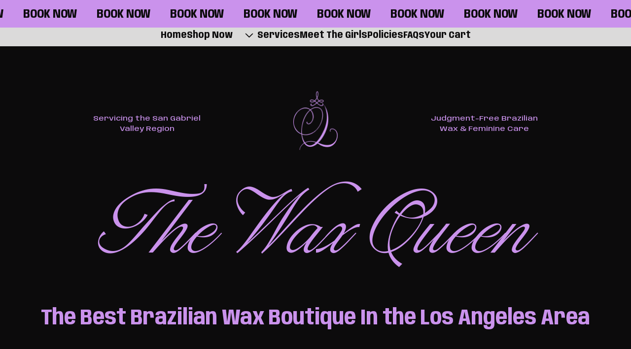

--- FILE ---
content_type: text/html; charset=utf-8
request_url: https://waxingqueen.com/products/yoni-oil
body_size: 28230
content:
<!doctype html>
<html class="no-js" lang="en">
  <head>
    <meta charset="utf-8">
    <meta http-equiv="X-UA-Compatible" content="IE=edge">
    <meta name="viewport" content="width=device-width,initial-scale=1">
    <meta name="theme-color" content="">
    <link rel="canonical" href="https://waxingqueen.com/products/yoni-oil">
    <link rel="preconnect" href="https://cdn.shopify.com" crossorigin><link rel="icon" type="image/png" href="//waxingqueen.com/cdn/shop/files/Layer_1_3.png?crop=center&height=32&v=1686377452&width=32"><link rel="preconnect" href="https://fonts.shopifycdn.com" crossorigin><title>
      Yoni Oil: Original
 &ndash; The Wax Queen</title>

    
      <meta name="description" content="Soothe and moisturize with Yoni Oil. This natural formula is designed to care for your intimate areas, providing hydration and promoting healthy skin.">
    

    

<meta property="og:site_name" content="The Wax Queen">
<meta property="og:url" content="https://waxingqueen.com/products/yoni-oil">
<meta property="og:title" content="Yoni Oil: Original">
<meta property="og:type" content="product">
<meta property="og:description" content="Soothe and moisturize with Yoni Oil. This natural formula is designed to care for your intimate areas, providing hydration and promoting healthy skin."><meta property="og:image" content="http://waxingqueen.com/cdn/shop/files/YoniOil-Original_2afb418a-65d4-4894-a51e-23daa622c8c0.png?v=1694335401">
  <meta property="og:image:secure_url" content="https://waxingqueen.com/cdn/shop/files/YoniOil-Original_2afb418a-65d4-4894-a51e-23daa622c8c0.png?v=1694335401">
  <meta property="og:image:width" content="1080">
  <meta property="og:image:height" content="1450"><meta property="og:price:amount" content="20.00">
  <meta property="og:price:currency" content="USD"><meta name="twitter:card" content="summary_large_image">
<meta name="twitter:title" content="Yoni Oil: Original">
<meta name="twitter:description" content="Soothe and moisturize with Yoni Oil. This natural formula is designed to care for your intimate areas, providing hydration and promoting healthy skin.">


    <script src="//waxingqueen.com/cdn/shop/t/6/assets/constants.js?v=95358004781563950421693485867" defer="defer"></script>
    <script src="//waxingqueen.com/cdn/shop/t/6/assets/pubsub.js?v=2921868252632587581693485867" defer="defer"></script>
    <script src="//waxingqueen.com/cdn/shop/t/6/assets/global.js?v=14845150315857606801693485867" defer="defer"></script>
    <script type="text/javascript" src="//waxingqueen.com/cdn/shop/t/6/assets/swiper.min.js?v=4288977054316506281693485867"></script>
    <script>window.performance && window.performance.mark && window.performance.mark('shopify.content_for_header.start');</script><meta id="shopify-digital-wallet" name="shopify-digital-wallet" content="/74941825327/digital_wallets/dialog">
<meta name="shopify-checkout-api-token" content="4b6753583e1215c2707235a74fb83267">
<link rel="alternate" type="application/json+oembed" href="https://waxingqueen.com/products/yoni-oil.oembed">
<script async="async" src="/checkouts/internal/preloads.js?locale=en-US"></script>
<link rel="preconnect" href="https://shop.app" crossorigin="anonymous">
<script async="async" src="https://shop.app/checkouts/internal/preloads.js?locale=en-US&shop_id=74941825327" crossorigin="anonymous"></script>
<script id="apple-pay-shop-capabilities" type="application/json">{"shopId":74941825327,"countryCode":"US","currencyCode":"USD","merchantCapabilities":["supports3DS"],"merchantId":"gid:\/\/shopify\/Shop\/74941825327","merchantName":"The Wax Queen","requiredBillingContactFields":["postalAddress","email"],"requiredShippingContactFields":["postalAddress","email"],"shippingType":"shipping","supportedNetworks":["visa","masterCard","amex","discover","elo","jcb"],"total":{"type":"pending","label":"The Wax Queen","amount":"1.00"},"shopifyPaymentsEnabled":true,"supportsSubscriptions":true}</script>
<script id="shopify-features" type="application/json">{"accessToken":"4b6753583e1215c2707235a74fb83267","betas":["rich-media-storefront-analytics"],"domain":"waxingqueen.com","predictiveSearch":true,"shopId":74941825327,"locale":"en"}</script>
<script>var Shopify = Shopify || {};
Shopify.shop = "waxingqueen.myshopify.com";
Shopify.locale = "en";
Shopify.currency = {"active":"USD","rate":"1.0"};
Shopify.country = "US";
Shopify.theme = {"name":"DEV - Waxing Queen | 13\/7\/2023 | Updated | Ready","id":159250121007,"schema_name":"Dawn","schema_version":"9.0.0","theme_store_id":null,"role":"main"};
Shopify.theme.handle = "null";
Shopify.theme.style = {"id":null,"handle":null};
Shopify.cdnHost = "waxingqueen.com/cdn";
Shopify.routes = Shopify.routes || {};
Shopify.routes.root = "/";</script>
<script type="module">!function(o){(o.Shopify=o.Shopify||{}).modules=!0}(window);</script>
<script>!function(o){function n(){var o=[];function n(){o.push(Array.prototype.slice.apply(arguments))}return n.q=o,n}var t=o.Shopify=o.Shopify||{};t.loadFeatures=n(),t.autoloadFeatures=n()}(window);</script>
<script>
  window.ShopifyPay = window.ShopifyPay || {};
  window.ShopifyPay.apiHost = "shop.app\/pay";
  window.ShopifyPay.redirectState = null;
</script>
<script id="shop-js-analytics" type="application/json">{"pageType":"product"}</script>
<script defer="defer" async type="module" src="//waxingqueen.com/cdn/shopifycloud/shop-js/modules/v2/client.init-shop-cart-sync_BN7fPSNr.en.esm.js"></script>
<script defer="defer" async type="module" src="//waxingqueen.com/cdn/shopifycloud/shop-js/modules/v2/chunk.common_Cbph3Kss.esm.js"></script>
<script defer="defer" async type="module" src="//waxingqueen.com/cdn/shopifycloud/shop-js/modules/v2/chunk.modal_DKumMAJ1.esm.js"></script>
<script type="module">
  await import("//waxingqueen.com/cdn/shopifycloud/shop-js/modules/v2/client.init-shop-cart-sync_BN7fPSNr.en.esm.js");
await import("//waxingqueen.com/cdn/shopifycloud/shop-js/modules/v2/chunk.common_Cbph3Kss.esm.js");
await import("//waxingqueen.com/cdn/shopifycloud/shop-js/modules/v2/chunk.modal_DKumMAJ1.esm.js");

  window.Shopify.SignInWithShop?.initShopCartSync?.({"fedCMEnabled":true,"windoidEnabled":true});

</script>
<script defer="defer" async type="module" src="//waxingqueen.com/cdn/shopifycloud/shop-js/modules/v2/client.payment-terms_BxzfvcZJ.en.esm.js"></script>
<script defer="defer" async type="module" src="//waxingqueen.com/cdn/shopifycloud/shop-js/modules/v2/chunk.common_Cbph3Kss.esm.js"></script>
<script defer="defer" async type="module" src="//waxingqueen.com/cdn/shopifycloud/shop-js/modules/v2/chunk.modal_DKumMAJ1.esm.js"></script>
<script type="module">
  await import("//waxingqueen.com/cdn/shopifycloud/shop-js/modules/v2/client.payment-terms_BxzfvcZJ.en.esm.js");
await import("//waxingqueen.com/cdn/shopifycloud/shop-js/modules/v2/chunk.common_Cbph3Kss.esm.js");
await import("//waxingqueen.com/cdn/shopifycloud/shop-js/modules/v2/chunk.modal_DKumMAJ1.esm.js");

  
</script>
<script>
  window.Shopify = window.Shopify || {};
  if (!window.Shopify.featureAssets) window.Shopify.featureAssets = {};
  window.Shopify.featureAssets['shop-js'] = {"shop-cart-sync":["modules/v2/client.shop-cart-sync_CJVUk8Jm.en.esm.js","modules/v2/chunk.common_Cbph3Kss.esm.js","modules/v2/chunk.modal_DKumMAJ1.esm.js"],"init-fed-cm":["modules/v2/client.init-fed-cm_7Fvt41F4.en.esm.js","modules/v2/chunk.common_Cbph3Kss.esm.js","modules/v2/chunk.modal_DKumMAJ1.esm.js"],"init-shop-email-lookup-coordinator":["modules/v2/client.init-shop-email-lookup-coordinator_Cc088_bR.en.esm.js","modules/v2/chunk.common_Cbph3Kss.esm.js","modules/v2/chunk.modal_DKumMAJ1.esm.js"],"init-windoid":["modules/v2/client.init-windoid_hPopwJRj.en.esm.js","modules/v2/chunk.common_Cbph3Kss.esm.js","modules/v2/chunk.modal_DKumMAJ1.esm.js"],"shop-button":["modules/v2/client.shop-button_B0jaPSNF.en.esm.js","modules/v2/chunk.common_Cbph3Kss.esm.js","modules/v2/chunk.modal_DKumMAJ1.esm.js"],"shop-cash-offers":["modules/v2/client.shop-cash-offers_DPIskqss.en.esm.js","modules/v2/chunk.common_Cbph3Kss.esm.js","modules/v2/chunk.modal_DKumMAJ1.esm.js"],"shop-toast-manager":["modules/v2/client.shop-toast-manager_CK7RT69O.en.esm.js","modules/v2/chunk.common_Cbph3Kss.esm.js","modules/v2/chunk.modal_DKumMAJ1.esm.js"],"init-shop-cart-sync":["modules/v2/client.init-shop-cart-sync_BN7fPSNr.en.esm.js","modules/v2/chunk.common_Cbph3Kss.esm.js","modules/v2/chunk.modal_DKumMAJ1.esm.js"],"init-customer-accounts-sign-up":["modules/v2/client.init-customer-accounts-sign-up_CfPf4CXf.en.esm.js","modules/v2/client.shop-login-button_DeIztwXF.en.esm.js","modules/v2/chunk.common_Cbph3Kss.esm.js","modules/v2/chunk.modal_DKumMAJ1.esm.js"],"pay-button":["modules/v2/client.pay-button_CgIwFSYN.en.esm.js","modules/v2/chunk.common_Cbph3Kss.esm.js","modules/v2/chunk.modal_DKumMAJ1.esm.js"],"init-customer-accounts":["modules/v2/client.init-customer-accounts_DQ3x16JI.en.esm.js","modules/v2/client.shop-login-button_DeIztwXF.en.esm.js","modules/v2/chunk.common_Cbph3Kss.esm.js","modules/v2/chunk.modal_DKumMAJ1.esm.js"],"avatar":["modules/v2/client.avatar_BTnouDA3.en.esm.js"],"init-shop-for-new-customer-accounts":["modules/v2/client.init-shop-for-new-customer-accounts_CsZy_esa.en.esm.js","modules/v2/client.shop-login-button_DeIztwXF.en.esm.js","modules/v2/chunk.common_Cbph3Kss.esm.js","modules/v2/chunk.modal_DKumMAJ1.esm.js"],"shop-follow-button":["modules/v2/client.shop-follow-button_BRMJjgGd.en.esm.js","modules/v2/chunk.common_Cbph3Kss.esm.js","modules/v2/chunk.modal_DKumMAJ1.esm.js"],"checkout-modal":["modules/v2/client.checkout-modal_B9Drz_yf.en.esm.js","modules/v2/chunk.common_Cbph3Kss.esm.js","modules/v2/chunk.modal_DKumMAJ1.esm.js"],"shop-login-button":["modules/v2/client.shop-login-button_DeIztwXF.en.esm.js","modules/v2/chunk.common_Cbph3Kss.esm.js","modules/v2/chunk.modal_DKumMAJ1.esm.js"],"lead-capture":["modules/v2/client.lead-capture_DXYzFM3R.en.esm.js","modules/v2/chunk.common_Cbph3Kss.esm.js","modules/v2/chunk.modal_DKumMAJ1.esm.js"],"shop-login":["modules/v2/client.shop-login_CA5pJqmO.en.esm.js","modules/v2/chunk.common_Cbph3Kss.esm.js","modules/v2/chunk.modal_DKumMAJ1.esm.js"],"payment-terms":["modules/v2/client.payment-terms_BxzfvcZJ.en.esm.js","modules/v2/chunk.common_Cbph3Kss.esm.js","modules/v2/chunk.modal_DKumMAJ1.esm.js"]};
</script>
<script>(function() {
  var isLoaded = false;
  function asyncLoad() {
    if (isLoaded) return;
    isLoaded = true;
    var urls = ["https:\/\/cdn.shopify.com\/s\/files\/1\/0749\/4182\/5327\/t\/1\/assets\/tipo.booking.init.js?shop=waxingqueen.myshopify.com","https:\/\/s1.staq-cdn.com\/appointly\/api\/js\/74941825327\/main.js?sId=74941825327\u0026v=H68UKN7YABT1VKVQJCM8H9RB\u0026shop=waxingqueen.myshopify.com","https:\/\/cdn.sesami.co\/shopify.js?shop=waxingqueen.myshopify.com"];
    for (var i = 0; i < urls.length; i++) {
      var s = document.createElement('script');
      s.type = 'text/javascript';
      s.async = true;
      s.src = urls[i];
      var x = document.getElementsByTagName('script')[0];
      x.parentNode.insertBefore(s, x);
    }
  };
  if(window.attachEvent) {
    window.attachEvent('onload', asyncLoad);
  } else {
    window.addEventListener('load', asyncLoad, false);
  }
})();</script>
<script id="__st">var __st={"a":74941825327,"offset":-18000,"reqid":"c42829a8-8f68-4d99-aeab-7e5ec5d1675f-1769906578","pageurl":"waxingqueen.com\/products\/yoni-oil","u":"14e693005efe","p":"product","rtyp":"product","rid":8239107146031};</script>
<script>window.ShopifyPaypalV4VisibilityTracking = true;</script>
<script id="captcha-bootstrap">!function(){'use strict';const t='contact',e='account',n='new_comment',o=[[t,t],['blogs',n],['comments',n],[t,'customer']],c=[[e,'customer_login'],[e,'guest_login'],[e,'recover_customer_password'],[e,'create_customer']],r=t=>t.map((([t,e])=>`form[action*='/${t}']:not([data-nocaptcha='true']) input[name='form_type'][value='${e}']`)).join(','),a=t=>()=>t?[...document.querySelectorAll(t)].map((t=>t.form)):[];function s(){const t=[...o],e=r(t);return a(e)}const i='password',u='form_key',d=['recaptcha-v3-token','g-recaptcha-response','h-captcha-response',i],f=()=>{try{return window.sessionStorage}catch{return}},m='__shopify_v',_=t=>t.elements[u];function p(t,e,n=!1){try{const o=window.sessionStorage,c=JSON.parse(o.getItem(e)),{data:r}=function(t){const{data:e,action:n}=t;return t[m]||n?{data:e,action:n}:{data:t,action:n}}(c);for(const[e,n]of Object.entries(r))t.elements[e]&&(t.elements[e].value=n);n&&o.removeItem(e)}catch(o){console.error('form repopulation failed',{error:o})}}const l='form_type',E='cptcha';function T(t){t.dataset[E]=!0}const w=window,h=w.document,L='Shopify',v='ce_forms',y='captcha';let A=!1;((t,e)=>{const n=(g='f06e6c50-85a8-45c8-87d0-21a2b65856fe',I='https://cdn.shopify.com/shopifycloud/storefront-forms-hcaptcha/ce_storefront_forms_captcha_hcaptcha.v1.5.2.iife.js',D={infoText:'Protected by hCaptcha',privacyText:'Privacy',termsText:'Terms'},(t,e,n)=>{const o=w[L][v],c=o.bindForm;if(c)return c(t,g,e,D).then(n);var r;o.q.push([[t,g,e,D],n]),r=I,A||(h.body.append(Object.assign(h.createElement('script'),{id:'captcha-provider',async:!0,src:r})),A=!0)});var g,I,D;w[L]=w[L]||{},w[L][v]=w[L][v]||{},w[L][v].q=[],w[L][y]=w[L][y]||{},w[L][y].protect=function(t,e){n(t,void 0,e),T(t)},Object.freeze(w[L][y]),function(t,e,n,w,h,L){const[v,y,A,g]=function(t,e,n){const i=e?o:[],u=t?c:[],d=[...i,...u],f=r(d),m=r(i),_=r(d.filter((([t,e])=>n.includes(e))));return[a(f),a(m),a(_),s()]}(w,h,L),I=t=>{const e=t.target;return e instanceof HTMLFormElement?e:e&&e.form},D=t=>v().includes(t);t.addEventListener('submit',(t=>{const e=I(t);if(!e)return;const n=D(e)&&!e.dataset.hcaptchaBound&&!e.dataset.recaptchaBound,o=_(e),c=g().includes(e)&&(!o||!o.value);(n||c)&&t.preventDefault(),c&&!n&&(function(t){try{if(!f())return;!function(t){const e=f();if(!e)return;const n=_(t);if(!n)return;const o=n.value;o&&e.removeItem(o)}(t);const e=Array.from(Array(32),(()=>Math.random().toString(36)[2])).join('');!function(t,e){_(t)||t.append(Object.assign(document.createElement('input'),{type:'hidden',name:u})),t.elements[u].value=e}(t,e),function(t,e){const n=f();if(!n)return;const o=[...t.querySelectorAll(`input[type='${i}']`)].map((({name:t})=>t)),c=[...d,...o],r={};for(const[a,s]of new FormData(t).entries())c.includes(a)||(r[a]=s);n.setItem(e,JSON.stringify({[m]:1,action:t.action,data:r}))}(t,e)}catch(e){console.error('failed to persist form',e)}}(e),e.submit())}));const S=(t,e)=>{t&&!t.dataset[E]&&(n(t,e.some((e=>e===t))),T(t))};for(const o of['focusin','change'])t.addEventListener(o,(t=>{const e=I(t);D(e)&&S(e,y())}));const B=e.get('form_key'),M=e.get(l),P=B&&M;t.addEventListener('DOMContentLoaded',(()=>{const t=y();if(P)for(const e of t)e.elements[l].value===M&&p(e,B);[...new Set([...A(),...v().filter((t=>'true'===t.dataset.shopifyCaptcha))])].forEach((e=>S(e,t)))}))}(h,new URLSearchParams(w.location.search),n,t,e,['guest_login'])})(!0,!0)}();</script>
<script integrity="sha256-4kQ18oKyAcykRKYeNunJcIwy7WH5gtpwJnB7kiuLZ1E=" data-source-attribution="shopify.loadfeatures" defer="defer" src="//waxingqueen.com/cdn/shopifycloud/storefront/assets/storefront/load_feature-a0a9edcb.js" crossorigin="anonymous"></script>
<script crossorigin="anonymous" defer="defer" src="//waxingqueen.com/cdn/shopifycloud/storefront/assets/shopify_pay/storefront-65b4c6d7.js?v=20250812"></script>
<script data-source-attribution="shopify.dynamic_checkout.dynamic.init">var Shopify=Shopify||{};Shopify.PaymentButton=Shopify.PaymentButton||{isStorefrontPortableWallets:!0,init:function(){window.Shopify.PaymentButton.init=function(){};var t=document.createElement("script");t.src="https://waxingqueen.com/cdn/shopifycloud/portable-wallets/latest/portable-wallets.en.js",t.type="module",document.head.appendChild(t)}};
</script>
<script data-source-attribution="shopify.dynamic_checkout.buyer_consent">
  function portableWalletsHideBuyerConsent(e){var t=document.getElementById("shopify-buyer-consent"),n=document.getElementById("shopify-subscription-policy-button");t&&n&&(t.classList.add("hidden"),t.setAttribute("aria-hidden","true"),n.removeEventListener("click",e))}function portableWalletsShowBuyerConsent(e){var t=document.getElementById("shopify-buyer-consent"),n=document.getElementById("shopify-subscription-policy-button");t&&n&&(t.classList.remove("hidden"),t.removeAttribute("aria-hidden"),n.addEventListener("click",e))}window.Shopify?.PaymentButton&&(window.Shopify.PaymentButton.hideBuyerConsent=portableWalletsHideBuyerConsent,window.Shopify.PaymentButton.showBuyerConsent=portableWalletsShowBuyerConsent);
</script>
<script>
  function portableWalletsCleanup(e){e&&e.src&&console.error("Failed to load portable wallets script "+e.src);var t=document.querySelectorAll("shopify-accelerated-checkout .shopify-payment-button__skeleton, shopify-accelerated-checkout-cart .wallet-cart-button__skeleton"),e=document.getElementById("shopify-buyer-consent");for(let e=0;e<t.length;e++)t[e].remove();e&&e.remove()}function portableWalletsNotLoadedAsModule(e){e instanceof ErrorEvent&&"string"==typeof e.message&&e.message.includes("import.meta")&&"string"==typeof e.filename&&e.filename.includes("portable-wallets")&&(window.removeEventListener("error",portableWalletsNotLoadedAsModule),window.Shopify.PaymentButton.failedToLoad=e,"loading"===document.readyState?document.addEventListener("DOMContentLoaded",window.Shopify.PaymentButton.init):window.Shopify.PaymentButton.init())}window.addEventListener("error",portableWalletsNotLoadedAsModule);
</script>

<script type="module" src="https://waxingqueen.com/cdn/shopifycloud/portable-wallets/latest/portable-wallets.en.js" onError="portableWalletsCleanup(this)" crossorigin="anonymous"></script>
<script nomodule>
  document.addEventListener("DOMContentLoaded", portableWalletsCleanup);
</script>

<link id="shopify-accelerated-checkout-styles" rel="stylesheet" media="screen" href="https://waxingqueen.com/cdn/shopifycloud/portable-wallets/latest/accelerated-checkout-backwards-compat.css" crossorigin="anonymous">
<style id="shopify-accelerated-checkout-cart">
        #shopify-buyer-consent {
  margin-top: 1em;
  display: inline-block;
  width: 100%;
}

#shopify-buyer-consent.hidden {
  display: none;
}

#shopify-subscription-policy-button {
  background: none;
  border: none;
  padding: 0;
  text-decoration: underline;
  font-size: inherit;
  cursor: pointer;
}

#shopify-subscription-policy-button::before {
  box-shadow: none;
}

      </style>
<script id="sections-script" data-sections="twq-header" defer="defer" src="//waxingqueen.com/cdn/shop/t/6/compiled_assets/scripts.js?v=5382"></script>
<script>window.performance && window.performance.mark && window.performance.mark('shopify.content_for_header.end');</script>

    <style data-shopify>
      @font-face {
        font-family: "Romie-Regular";
        src: url("https://cdn.shopify.com/s/files/1/0749/4182/5327/files/Romie-Regular.ttf?v=1685602876") format("truetype"),
          url("https://cdn.shopify.com/s/files/1/0749/4182/5327/files/Romie-Regular.woff?v=1685602876") format("woff"),
          url("https://cdn.shopify.com/s/files/1/0749/4182/5327/files/Romie-Regular.woff2?v=1685602876") format("woff2");
        font-weight: 400;
      }
      @font-face {
        font-family: "Dantiane-Regular";
        src: url("https://cdn.shopify.com/s/files/1/0749/4182/5327/files/Dantiane-Regular.ttf?v=1685602876") format("truetype"),
          url("https://cdn.shopify.com/s/files/1/0749/4182/5327/files/Dantiane-Regular.woff?v=1685602876") format("woff"),
          url("https://cdn.shopify.com/s/files/1/0749/4182/5327/files/Dantiane-Regular.woff2?v=1685602876") format("woff2");
        font-weight: 400;
      }
      @font-face {
        font-family: "Anybody-ExtraExpandedBold";
        src: url("https://cdn.shopify.com/s/files/1/0749/4182/5327/files/Anybody-ExtraExpandedBold.ttf?v=1685602876") format("truetype"),
          url("https://cdn.shopify.com/s/files/1/0749/4182/5327/files/Anybody-ExtraExpandedBold.woff?v=1685602876") format("woff"),
          url("https://cdn.shopify.com/s/files/1/0749/4182/5327/files/Anybody-ExtraExpandedBold.woff2?v=1685602875") format("woff2");
        font-weight: 800;
      }
      @font-face {
        font-family: "Anybody-ExtraExpandedMedium";
        src: url("https://cdn.shopify.com/s/files/1/0749/4182/5327/files/Anybody-ExtraExpandedMedium.ttf?v=1685602876") format("truetype"),
          url("https://cdn.shopify.com/s/files/1/0749/4182/5327/files/Anybody-ExtraExpandedMedium.woff?v=1685602876") format("woff"),
          url("https://cdn.shopify.com/s/files/1/0749/4182/5327/files/Anybody-ExtraExpandedMedium.woff2?v=1685602876") format("woff2");
        font-weight: 500;
      }
      @font-face {
        font-family: "Anybody-Bold";
        src: url("https://cdn.shopify.com/s/files/1/0749/4182/5327/files/Anybody-Bold.ttf?v=1685602876") format("truetype"),
          url("https://cdn.shopify.com/s/files/1/0749/4182/5327/files/Anybody-Bold.woff?v=1685602876") format("woff"),
          url("https://cdn.shopify.com/s/files/1/0749/4182/5327/files/Anybody-Bold.woff2?v=1685602876") format("woff2");
        font-weight: 700;
      }
      @font-face {
        font-family: "Maison-Mono";
        src: url("https://cdn.shopify.com/s/files/1/0749/4182/5327/files/Maison_Mono_Regular.ttf?v=1720583073") format("truetype"),
          url("https://cdn.shopify.com/s/files/1/0749/4182/5327/files/Maison_Mono_Regular.woff?v=1720582642") format("woff"),
          url("https://cdn.shopify.com/s/files/1/0749/4182/5327/files/Maison_Mono_Regular.woff?v=1720582642") format("woff2");
        font-weight: 400;
      }

      @font-face {
  font-family: Assistant;
  font-weight: 400;
  font-style: normal;
  font-display: swap;
  src: url("//waxingqueen.com/cdn/fonts/assistant/assistant_n4.9120912a469cad1cc292572851508ca49d12e768.woff2") format("woff2"),
       url("//waxingqueen.com/cdn/fonts/assistant/assistant_n4.6e9875ce64e0fefcd3f4446b7ec9036b3ddd2985.woff") format("woff");
}

      @font-face {
  font-family: Assistant;
  font-weight: 700;
  font-style: normal;
  font-display: swap;
  src: url("//waxingqueen.com/cdn/fonts/assistant/assistant_n7.bf44452348ec8b8efa3aa3068825305886b1c83c.woff2") format("woff2"),
       url("//waxingqueen.com/cdn/fonts/assistant/assistant_n7.0c887fee83f6b3bda822f1150b912c72da0f7b64.woff") format("woff");
}

      
      
      @font-face {
  font-family: Assistant;
  font-weight: 400;
  font-style: normal;
  font-display: swap;
  src: url("//waxingqueen.com/cdn/fonts/assistant/assistant_n4.9120912a469cad1cc292572851508ca49d12e768.woff2") format("woff2"),
       url("//waxingqueen.com/cdn/fonts/assistant/assistant_n4.6e9875ce64e0fefcd3f4446b7ec9036b3ddd2985.woff") format("woff");
}


      :root {
        --font-body-family: Assistant, sans-serif;
        --font-body-family: 'Anybody-ExtraExpandedMedium', sans-serif;
        --font-body-style: normal;
        --font-body-weight: 400;
        --font-body-weight-bold: 700;

        --font-heading-family: Assistant, sans-serif;
        --font-heading-family: 'Anybody-Bold', sans-serif;
        --font-heading-style: normal;
        --font-heading-weight: 400;

        --font-body-scale: 1.0;
        --font-heading-scale: 1.0;

        --color-base-text: 202, 146, 236;
        --color-base-text2: 12, 11, 12;
        --color-shadow: 202, 146, 236;
        --color-base-background-1: 12, 11, 12;
        --color-base-background-2: 152, 106, 16;
        --color-base-solid-button-labels: 12, 11, 12;
        --color-base-outline-button-labels: 12, 11, 12;
        --color-base-accent-1: 202, 146, 236;
        --color-base-accent-2: 219, 218, 218;
        --payment-terms-background-color: #0c0b0c;

        --gradient-base-background-1: #0c0b0c;
        --gradient-base-background-2: #986a10;
        --gradient-base-accent-1: #ca92ec;
        --gradient-base-accent-2: #dbdada;

        --media-padding: px;
        --media-border-opacity: 0.05;
        --media-border-width: 0px;
        --media-radius: 0px;
        --media-shadow-opacity: 0.0;
        --media-shadow-horizontal-offset: 0px;
        --media-shadow-vertical-offset: 4px;
        --media-shadow-blur-radius: 5px;
        --media-shadow-visible: 0;

        --page-width: 160rem;
        --page-width-margin: 0rem;

        --product-card-image-padding: 0.0rem;
        --product-card-corner-radius: 0.2rem;
        --product-card-text-alignment: left;
        --product-card-border-width: 0.0rem;
        --product-card-border-opacity: 0.0;
        --product-card-shadow-opacity: 0.0;
        --product-card-shadow-visible: 0;
        --product-card-shadow-horizontal-offset: 0.0rem;
        --product-card-shadow-vertical-offset: 0.4rem;
        --product-card-shadow-blur-radius: 0.5rem;

        --collection-card-image-padding: 0.0rem;
        --collection-card-corner-radius: 0.0rem;
        --collection-card-text-alignment: left;
        --collection-card-border-width: 0.0rem;
        --collection-card-border-opacity: 0.1;
        --collection-card-shadow-opacity: 0.0;
        --collection-card-shadow-visible: 0;
        --collection-card-shadow-horizontal-offset: 0.0rem;
        --collection-card-shadow-vertical-offset: 0.4rem;
        --collection-card-shadow-blur-radius: 0.5rem;

        --blog-card-image-padding: 0.0rem;
        --blog-card-corner-radius: 0.0rem;
        --blog-card-text-alignment: left;
        --blog-card-border-width: 0.0rem;
        --blog-card-border-opacity: 0.1;
        --blog-card-shadow-opacity: 0.0;
        --blog-card-shadow-visible: 0;
        --blog-card-shadow-horizontal-offset: 0.0rem;
        --blog-card-shadow-vertical-offset: 0.4rem;
        --blog-card-shadow-blur-radius: 0.5rem;

        --badge-corner-radius: 4.0rem;

        --popup-border-width: 1px;
        --popup-border-opacity: 0.1;
        --popup-corner-radius: 0px;
        --popup-shadow-opacity: 0.0;
        --popup-shadow-horizontal-offset: 0px;
        --popup-shadow-vertical-offset: 4px;
        --popup-shadow-blur-radius: 5px;

        --drawer-border-width: 1px;
        --drawer-border-opacity: 0.1;
        --drawer-shadow-opacity: 0.0;
        --drawer-shadow-horizontal-offset: 0px;
        --drawer-shadow-vertical-offset: 4px;
        --drawer-shadow-blur-radius: 5px;

        --spacing-sections-desktop: 0px;
        --spacing-sections-mobile: 0px;

        --grid-desktop-vertical-spacing: 12px;
        --grid-desktop-horizontal-spacing: 12px;
        --grid-mobile-vertical-spacing: 6px;
        --grid-mobile-horizontal-spacing: 6px;

        --text-boxes-border-opacity: 0.1;
        --text-boxes-border-width: 0px;
        --text-boxes-radius: 0px;
        --text-boxes-shadow-opacity: 0.0;
        --text-boxes-shadow-visible: 0;
        --text-boxes-shadow-horizontal-offset: 0px;
        --text-boxes-shadow-vertical-offset: 4px;
        --text-boxes-shadow-blur-radius: 5px;

        --buttons-radius: 4px;
        --buttons-radius-outset: 6px;
        --buttons-border-width: 2px;
        --buttons-border-opacity: 1.0;
        --buttons-shadow-opacity: 0.0;
        --buttons-shadow-visible: 0;
        --buttons-shadow-horizontal-offset: 0px;
        --buttons-shadow-vertical-offset: 4px;
        --buttons-shadow-blur-radius: 5px;
        --buttons-border-offset: 0.3px;

        --inputs-radius: 10px;
        --inputs-border-width: 2px;
        --inputs-border-opacity: 0.55;
        --inputs-shadow-opacity: 0.0;
        --inputs-shadow-horizontal-offset: 0px;
        --inputs-margin-offset: 0px;
        --inputs-shadow-vertical-offset: 4px;
        --inputs-shadow-blur-radius: 5px;
        --inputs-radius-outset: 12px;

        --variant-pills-radius: 40px;
        --variant-pills-border-width: 2px;
        --variant-pills-border-opacity: 0.55;
        --variant-pills-shadow-opacity: 0.0;
        --variant-pills-shadow-horizontal-offset: 0px;
        --variant-pills-shadow-vertical-offset: 4px;
        --variant-pills-shadow-blur-radius: 5px;
      }

      *,
      *::before,
      *::after {
        box-sizing: inherit;
      }

      html {
        box-sizing: border-box;
        font-size: calc(var(--font-body-scale) * 62.5%);
        height: 100%;
      }
      .main-heading {
        font-family: 'Dantiane-Regular';
      }

      body {
        display: grid;
        grid-template-rows: auto auto 1fr auto;
        grid-template-columns: 100%;
        min-height: 100%;
        margin: 0;
        font-size: 1.5rem;
        letter-spacing: 0.06rem;
        line-height: calc(1 + 0.8 / var(--font-body-scale));
        font-family: var(--font-body-family);
        font-style: var(--font-body-style);
        font-weight: var(--font-body-weight);
      }

      cart-drawer {
        --color-foreground: 12, 11, 12;
        --color-background: 202, 146, 236;
        --color-base-background-1: 202, 146, 236;
      }
      @media screen and (min-width: 750px) {
        body {
          font-size: 1.6rem;
        }
      }
    </style>

    <link href="//waxingqueen.com/cdn/shop/t/6/assets/base.css?v=104593982652301716471722564806" rel="stylesheet" type="text/css" media="all" />
    <link href="//waxingqueen.com/cdn/shop/t/6/assets/swiper.min.css?v=176106656175862385111693485867" rel="stylesheet" type="text/css" media="all" />
    <link href="//waxingqueen.com/cdn/shop/t/6/assets/custom.css?v=133812793336345273701734653362" rel="stylesheet" type="text/css" media="all" />
    <link href="//waxingqueen.com/cdn/shop/t/6/assets/custom2.css?v=105732016403343392631720600365" rel="stylesheet" type="text/css" media="all" />
<link rel="preload" as="font" href="//waxingqueen.com/cdn/fonts/assistant/assistant_n4.9120912a469cad1cc292572851508ca49d12e768.woff2" type="font/woff2" crossorigin><link rel="preload" as="font" href="//waxingqueen.com/cdn/fonts/assistant/assistant_n4.9120912a469cad1cc292572851508ca49d12e768.woff2" type="font/woff2" crossorigin><link
        rel="stylesheet"
        href="//waxingqueen.com/cdn/shop/t/6/assets/component-predictive-search.css?v=85913294783299393391693485867"
        media="print"
        onload="this.media='all'"
      ><script>
      document.documentElement.className = document.documentElement.className.replace('no-js', 'js');
      if (Shopify.designMode) {
        document.documentElement.classList.add('shopify-design-mode');
      }
    </script>
  <script src="https://cdn.shopify.com/extensions/019ada43-5df6-753c-a62c-4e6f335155c8/sesami-booking-app-102/assets/sesami-main.js" type="text/javascript" defer="defer"></script>
<link href="https://cdn.shopify.com/extensions/019ada43-5df6-753c-a62c-4e6f335155c8/sesami-booking-app-102/assets/sesami-components.css" rel="stylesheet" type="text/css" media="all">
<link href="https://monorail-edge.shopifysvc.com" rel="dns-prefetch">
<script>(function(){if ("sendBeacon" in navigator && "performance" in window) {try {var session_token_from_headers = performance.getEntriesByType('navigation')[0].serverTiming.find(x => x.name == '_s').description;} catch {var session_token_from_headers = undefined;}var session_cookie_matches = document.cookie.match(/_shopify_s=([^;]*)/);var session_token_from_cookie = session_cookie_matches && session_cookie_matches.length === 2 ? session_cookie_matches[1] : "";var session_token = session_token_from_headers || session_token_from_cookie || "";function handle_abandonment_event(e) {var entries = performance.getEntries().filter(function(entry) {return /monorail-edge.shopifysvc.com/.test(entry.name);});if (!window.abandonment_tracked && entries.length === 0) {window.abandonment_tracked = true;var currentMs = Date.now();var navigation_start = performance.timing.navigationStart;var payload = {shop_id: 74941825327,url: window.location.href,navigation_start,duration: currentMs - navigation_start,session_token,page_type: "product"};window.navigator.sendBeacon("https://monorail-edge.shopifysvc.com/v1/produce", JSON.stringify({schema_id: "online_store_buyer_site_abandonment/1.1",payload: payload,metadata: {event_created_at_ms: currentMs,event_sent_at_ms: currentMs}}));}}window.addEventListener('pagehide', handle_abandonment_event);}}());</script>
<script id="web-pixels-manager-setup">(function e(e,d,r,n,o){if(void 0===o&&(o={}),!Boolean(null===(a=null===(i=window.Shopify)||void 0===i?void 0:i.analytics)||void 0===a?void 0:a.replayQueue)){var i,a;window.Shopify=window.Shopify||{};var t=window.Shopify;t.analytics=t.analytics||{};var s=t.analytics;s.replayQueue=[],s.publish=function(e,d,r){return s.replayQueue.push([e,d,r]),!0};try{self.performance.mark("wpm:start")}catch(e){}var l=function(){var e={modern:/Edge?\/(1{2}[4-9]|1[2-9]\d|[2-9]\d{2}|\d{4,})\.\d+(\.\d+|)|Firefox\/(1{2}[4-9]|1[2-9]\d|[2-9]\d{2}|\d{4,})\.\d+(\.\d+|)|Chrom(ium|e)\/(9{2}|\d{3,})\.\d+(\.\d+|)|(Maci|X1{2}).+ Version\/(15\.\d+|(1[6-9]|[2-9]\d|\d{3,})\.\d+)([,.]\d+|)( \(\w+\)|)( Mobile\/\w+|) Safari\/|Chrome.+OPR\/(9{2}|\d{3,})\.\d+\.\d+|(CPU[ +]OS|iPhone[ +]OS|CPU[ +]iPhone|CPU IPhone OS|CPU iPad OS)[ +]+(15[._]\d+|(1[6-9]|[2-9]\d|\d{3,})[._]\d+)([._]\d+|)|Android:?[ /-](13[3-9]|1[4-9]\d|[2-9]\d{2}|\d{4,})(\.\d+|)(\.\d+|)|Android.+Firefox\/(13[5-9]|1[4-9]\d|[2-9]\d{2}|\d{4,})\.\d+(\.\d+|)|Android.+Chrom(ium|e)\/(13[3-9]|1[4-9]\d|[2-9]\d{2}|\d{4,})\.\d+(\.\d+|)|SamsungBrowser\/([2-9]\d|\d{3,})\.\d+/,legacy:/Edge?\/(1[6-9]|[2-9]\d|\d{3,})\.\d+(\.\d+|)|Firefox\/(5[4-9]|[6-9]\d|\d{3,})\.\d+(\.\d+|)|Chrom(ium|e)\/(5[1-9]|[6-9]\d|\d{3,})\.\d+(\.\d+|)([\d.]+$|.*Safari\/(?![\d.]+ Edge\/[\d.]+$))|(Maci|X1{2}).+ Version\/(10\.\d+|(1[1-9]|[2-9]\d|\d{3,})\.\d+)([,.]\d+|)( \(\w+\)|)( Mobile\/\w+|) Safari\/|Chrome.+OPR\/(3[89]|[4-9]\d|\d{3,})\.\d+\.\d+|(CPU[ +]OS|iPhone[ +]OS|CPU[ +]iPhone|CPU IPhone OS|CPU iPad OS)[ +]+(10[._]\d+|(1[1-9]|[2-9]\d|\d{3,})[._]\d+)([._]\d+|)|Android:?[ /-](13[3-9]|1[4-9]\d|[2-9]\d{2}|\d{4,})(\.\d+|)(\.\d+|)|Mobile Safari.+OPR\/([89]\d|\d{3,})\.\d+\.\d+|Android.+Firefox\/(13[5-9]|1[4-9]\d|[2-9]\d{2}|\d{4,})\.\d+(\.\d+|)|Android.+Chrom(ium|e)\/(13[3-9]|1[4-9]\d|[2-9]\d{2}|\d{4,})\.\d+(\.\d+|)|Android.+(UC? ?Browser|UCWEB|U3)[ /]?(15\.([5-9]|\d{2,})|(1[6-9]|[2-9]\d|\d{3,})\.\d+)\.\d+|SamsungBrowser\/(5\.\d+|([6-9]|\d{2,})\.\d+)|Android.+MQ{2}Browser\/(14(\.(9|\d{2,})|)|(1[5-9]|[2-9]\d|\d{3,})(\.\d+|))(\.\d+|)|K[Aa][Ii]OS\/(3\.\d+|([4-9]|\d{2,})\.\d+)(\.\d+|)/},d=e.modern,r=e.legacy,n=navigator.userAgent;return n.match(d)?"modern":n.match(r)?"legacy":"unknown"}(),u="modern"===l?"modern":"legacy",c=(null!=n?n:{modern:"",legacy:""})[u],f=function(e){return[e.baseUrl,"/wpm","/b",e.hashVersion,"modern"===e.buildTarget?"m":"l",".js"].join("")}({baseUrl:d,hashVersion:r,buildTarget:u}),m=function(e){var d=e.version,r=e.bundleTarget,n=e.surface,o=e.pageUrl,i=e.monorailEndpoint;return{emit:function(e){var a=e.status,t=e.errorMsg,s=(new Date).getTime(),l=JSON.stringify({metadata:{event_sent_at_ms:s},events:[{schema_id:"web_pixels_manager_load/3.1",payload:{version:d,bundle_target:r,page_url:o,status:a,surface:n,error_msg:t},metadata:{event_created_at_ms:s}}]});if(!i)return console&&console.warn&&console.warn("[Web Pixels Manager] No Monorail endpoint provided, skipping logging."),!1;try{return self.navigator.sendBeacon.bind(self.navigator)(i,l)}catch(e){}var u=new XMLHttpRequest;try{return u.open("POST",i,!0),u.setRequestHeader("Content-Type","text/plain"),u.send(l),!0}catch(e){return console&&console.warn&&console.warn("[Web Pixels Manager] Got an unhandled error while logging to Monorail."),!1}}}}({version:r,bundleTarget:l,surface:e.surface,pageUrl:self.location.href,monorailEndpoint:e.monorailEndpoint});try{o.browserTarget=l,function(e){var d=e.src,r=e.async,n=void 0===r||r,o=e.onload,i=e.onerror,a=e.sri,t=e.scriptDataAttributes,s=void 0===t?{}:t,l=document.createElement("script"),u=document.querySelector("head"),c=document.querySelector("body");if(l.async=n,l.src=d,a&&(l.integrity=a,l.crossOrigin="anonymous"),s)for(var f in s)if(Object.prototype.hasOwnProperty.call(s,f))try{l.dataset[f]=s[f]}catch(e){}if(o&&l.addEventListener("load",o),i&&l.addEventListener("error",i),u)u.appendChild(l);else{if(!c)throw new Error("Did not find a head or body element to append the script");c.appendChild(l)}}({src:f,async:!0,onload:function(){if(!function(){var e,d;return Boolean(null===(d=null===(e=window.Shopify)||void 0===e?void 0:e.analytics)||void 0===d?void 0:d.initialized)}()){var d=window.webPixelsManager.init(e)||void 0;if(d){var r=window.Shopify.analytics;r.replayQueue.forEach((function(e){var r=e[0],n=e[1],o=e[2];d.publishCustomEvent(r,n,o)})),r.replayQueue=[],r.publish=d.publishCustomEvent,r.visitor=d.visitor,r.initialized=!0}}},onerror:function(){return m.emit({status:"failed",errorMsg:"".concat(f," has failed to load")})},sri:function(e){var d=/^sha384-[A-Za-z0-9+/=]+$/;return"string"==typeof e&&d.test(e)}(c)?c:"",scriptDataAttributes:o}),m.emit({status:"loading"})}catch(e){m.emit({status:"failed",errorMsg:(null==e?void 0:e.message)||"Unknown error"})}}})({shopId: 74941825327,storefrontBaseUrl: "https://waxingqueen.com",extensionsBaseUrl: "https://extensions.shopifycdn.com/cdn/shopifycloud/web-pixels-manager",monorailEndpoint: "https://monorail-edge.shopifysvc.com/unstable/produce_batch",surface: "storefront-renderer",enabledBetaFlags: ["2dca8a86"],webPixelsConfigList: [{"id":"shopify-app-pixel","configuration":"{}","eventPayloadVersion":"v1","runtimeContext":"STRICT","scriptVersion":"0450","apiClientId":"shopify-pixel","type":"APP","privacyPurposes":["ANALYTICS","MARKETING"]},{"id":"shopify-custom-pixel","eventPayloadVersion":"v1","runtimeContext":"LAX","scriptVersion":"0450","apiClientId":"shopify-pixel","type":"CUSTOM","privacyPurposes":["ANALYTICS","MARKETING"]}],isMerchantRequest: false,initData: {"shop":{"name":"The Wax Queen","paymentSettings":{"currencyCode":"USD"},"myshopifyDomain":"waxingqueen.myshopify.com","countryCode":"US","storefrontUrl":"https:\/\/waxingqueen.com"},"customer":null,"cart":null,"checkout":null,"productVariants":[{"price":{"amount":20.0,"currencyCode":"USD"},"product":{"title":"Yoni Oil: Original","vendor":"The Wax Queen","id":"8239107146031","untranslatedTitle":"Yoni Oil: Original","url":"\/products\/yoni-oil","type":""},"id":"44891400864047","image":{"src":"\/\/waxingqueen.com\/cdn\/shop\/files\/YoniOil-Original_2afb418a-65d4-4894-a51e-23daa622c8c0.png?v=1694335401"},"sku":"","title":"Default Title","untranslatedTitle":"Default Title"}],"purchasingCompany":null},},"https://waxingqueen.com/cdn","1d2a099fw23dfb22ep557258f5m7a2edbae",{"modern":"","legacy":""},{"shopId":"74941825327","storefrontBaseUrl":"https:\/\/waxingqueen.com","extensionBaseUrl":"https:\/\/extensions.shopifycdn.com\/cdn\/shopifycloud\/web-pixels-manager","surface":"storefront-renderer","enabledBetaFlags":"[\"2dca8a86\"]","isMerchantRequest":"false","hashVersion":"1d2a099fw23dfb22ep557258f5m7a2edbae","publish":"custom","events":"[[\"page_viewed\",{}],[\"product_viewed\",{\"productVariant\":{\"price\":{\"amount\":20.0,\"currencyCode\":\"USD\"},\"product\":{\"title\":\"Yoni Oil: Original\",\"vendor\":\"The Wax Queen\",\"id\":\"8239107146031\",\"untranslatedTitle\":\"Yoni Oil: Original\",\"url\":\"\/products\/yoni-oil\",\"type\":\"\"},\"id\":\"44891400864047\",\"image\":{\"src\":\"\/\/waxingqueen.com\/cdn\/shop\/files\/YoniOil-Original_2afb418a-65d4-4894-a51e-23daa622c8c0.png?v=1694335401\"},\"sku\":\"\",\"title\":\"Default Title\",\"untranslatedTitle\":\"Default Title\"}}]]"});</script><script>
  window.ShopifyAnalytics = window.ShopifyAnalytics || {};
  window.ShopifyAnalytics.meta = window.ShopifyAnalytics.meta || {};
  window.ShopifyAnalytics.meta.currency = 'USD';
  var meta = {"product":{"id":8239107146031,"gid":"gid:\/\/shopify\/Product\/8239107146031","vendor":"The Wax Queen","type":"","handle":"yoni-oil","variants":[{"id":44891400864047,"price":2000,"name":"Yoni Oil: Original","public_title":null,"sku":""}],"remote":false},"page":{"pageType":"product","resourceType":"product","resourceId":8239107146031,"requestId":"c42829a8-8f68-4d99-aeab-7e5ec5d1675f-1769906578"}};
  for (var attr in meta) {
    window.ShopifyAnalytics.meta[attr] = meta[attr];
  }
</script>
<script class="analytics">
  (function () {
    var customDocumentWrite = function(content) {
      var jquery = null;

      if (window.jQuery) {
        jquery = window.jQuery;
      } else if (window.Checkout && window.Checkout.$) {
        jquery = window.Checkout.$;
      }

      if (jquery) {
        jquery('body').append(content);
      }
    };

    var hasLoggedConversion = function(token) {
      if (token) {
        return document.cookie.indexOf('loggedConversion=' + token) !== -1;
      }
      return false;
    }

    var setCookieIfConversion = function(token) {
      if (token) {
        var twoMonthsFromNow = new Date(Date.now());
        twoMonthsFromNow.setMonth(twoMonthsFromNow.getMonth() + 2);

        document.cookie = 'loggedConversion=' + token + '; expires=' + twoMonthsFromNow;
      }
    }

    var trekkie = window.ShopifyAnalytics.lib = window.trekkie = window.trekkie || [];
    if (trekkie.integrations) {
      return;
    }
    trekkie.methods = [
      'identify',
      'page',
      'ready',
      'track',
      'trackForm',
      'trackLink'
    ];
    trekkie.factory = function(method) {
      return function() {
        var args = Array.prototype.slice.call(arguments);
        args.unshift(method);
        trekkie.push(args);
        return trekkie;
      };
    };
    for (var i = 0; i < trekkie.methods.length; i++) {
      var key = trekkie.methods[i];
      trekkie[key] = trekkie.factory(key);
    }
    trekkie.load = function(config) {
      trekkie.config = config || {};
      trekkie.config.initialDocumentCookie = document.cookie;
      var first = document.getElementsByTagName('script')[0];
      var script = document.createElement('script');
      script.type = 'text/javascript';
      script.onerror = function(e) {
        var scriptFallback = document.createElement('script');
        scriptFallback.type = 'text/javascript';
        scriptFallback.onerror = function(error) {
                var Monorail = {
      produce: function produce(monorailDomain, schemaId, payload) {
        var currentMs = new Date().getTime();
        var event = {
          schema_id: schemaId,
          payload: payload,
          metadata: {
            event_created_at_ms: currentMs,
            event_sent_at_ms: currentMs
          }
        };
        return Monorail.sendRequest("https://" + monorailDomain + "/v1/produce", JSON.stringify(event));
      },
      sendRequest: function sendRequest(endpointUrl, payload) {
        // Try the sendBeacon API
        if (window && window.navigator && typeof window.navigator.sendBeacon === 'function' && typeof window.Blob === 'function' && !Monorail.isIos12()) {
          var blobData = new window.Blob([payload], {
            type: 'text/plain'
          });

          if (window.navigator.sendBeacon(endpointUrl, blobData)) {
            return true;
          } // sendBeacon was not successful

        } // XHR beacon

        var xhr = new XMLHttpRequest();

        try {
          xhr.open('POST', endpointUrl);
          xhr.setRequestHeader('Content-Type', 'text/plain');
          xhr.send(payload);
        } catch (e) {
          console.log(e);
        }

        return false;
      },
      isIos12: function isIos12() {
        return window.navigator.userAgent.lastIndexOf('iPhone; CPU iPhone OS 12_') !== -1 || window.navigator.userAgent.lastIndexOf('iPad; CPU OS 12_') !== -1;
      }
    };
    Monorail.produce('monorail-edge.shopifysvc.com',
      'trekkie_storefront_load_errors/1.1',
      {shop_id: 74941825327,
      theme_id: 159250121007,
      app_name: "storefront",
      context_url: window.location.href,
      source_url: "//waxingqueen.com/cdn/s/trekkie.storefront.c59ea00e0474b293ae6629561379568a2d7c4bba.min.js"});

        };
        scriptFallback.async = true;
        scriptFallback.src = '//waxingqueen.com/cdn/s/trekkie.storefront.c59ea00e0474b293ae6629561379568a2d7c4bba.min.js';
        first.parentNode.insertBefore(scriptFallback, first);
      };
      script.async = true;
      script.src = '//waxingqueen.com/cdn/s/trekkie.storefront.c59ea00e0474b293ae6629561379568a2d7c4bba.min.js';
      first.parentNode.insertBefore(script, first);
    };
    trekkie.load(
      {"Trekkie":{"appName":"storefront","development":false,"defaultAttributes":{"shopId":74941825327,"isMerchantRequest":null,"themeId":159250121007,"themeCityHash":"7394119158704085893","contentLanguage":"en","currency":"USD","eventMetadataId":"4d9b4227-8748-4de0-a75b-01d163706acb"},"isServerSideCookieWritingEnabled":true,"monorailRegion":"shop_domain","enabledBetaFlags":["65f19447","b5387b81"]},"Session Attribution":{},"S2S":{"facebookCapiEnabled":false,"source":"trekkie-storefront-renderer","apiClientId":580111}}
    );

    var loaded = false;
    trekkie.ready(function() {
      if (loaded) return;
      loaded = true;

      window.ShopifyAnalytics.lib = window.trekkie;

      var originalDocumentWrite = document.write;
      document.write = customDocumentWrite;
      try { window.ShopifyAnalytics.merchantGoogleAnalytics.call(this); } catch(error) {};
      document.write = originalDocumentWrite;

      window.ShopifyAnalytics.lib.page(null,{"pageType":"product","resourceType":"product","resourceId":8239107146031,"requestId":"c42829a8-8f68-4d99-aeab-7e5ec5d1675f-1769906578","shopifyEmitted":true});

      var match = window.location.pathname.match(/checkouts\/(.+)\/(thank_you|post_purchase)/)
      var token = match? match[1]: undefined;
      if (!hasLoggedConversion(token)) {
        setCookieIfConversion(token);
        window.ShopifyAnalytics.lib.track("Viewed Product",{"currency":"USD","variantId":44891400864047,"productId":8239107146031,"productGid":"gid:\/\/shopify\/Product\/8239107146031","name":"Yoni Oil: Original","price":"20.00","sku":"","brand":"The Wax Queen","variant":null,"category":"","nonInteraction":true,"remote":false},undefined,undefined,{"shopifyEmitted":true});
      window.ShopifyAnalytics.lib.track("monorail:\/\/trekkie_storefront_viewed_product\/1.1",{"currency":"USD","variantId":44891400864047,"productId":8239107146031,"productGid":"gid:\/\/shopify\/Product\/8239107146031","name":"Yoni Oil: Original","price":"20.00","sku":"","brand":"The Wax Queen","variant":null,"category":"","nonInteraction":true,"remote":false,"referer":"https:\/\/waxingqueen.com\/products\/yoni-oil"});
      }
    });


        var eventsListenerScript = document.createElement('script');
        eventsListenerScript.async = true;
        eventsListenerScript.src = "//waxingqueen.com/cdn/shopifycloud/storefront/assets/shop_events_listener-3da45d37.js";
        document.getElementsByTagName('head')[0].appendChild(eventsListenerScript);

})();</script>
<script
  defer
  src="https://waxingqueen.com/cdn/shopifycloud/perf-kit/shopify-perf-kit-3.1.0.min.js"
  data-application="storefront-renderer"
  data-shop-id="74941825327"
  data-render-region="gcp-us-central1"
  data-page-type="product"
  data-theme-instance-id="159250121007"
  data-theme-name="Dawn"
  data-theme-version="9.0.0"
  data-monorail-region="shop_domain"
  data-resource-timing-sampling-rate="10"
  data-shs="true"
  data-shs-beacon="true"
  data-shs-export-with-fetch="true"
  data-shs-logs-sample-rate="1"
  data-shs-beacon-endpoint="https://waxingqueen.com/api/collect"
></script>
</head>

  <!-- Google tag (gtag.js) -->
<script async src="https://www.googletagmanager.com/gtag/js?id=G-FWDH9CV42H"></script>
<script>
window.dataLayer = window.dataLayer || [];
function gtag(){dataLayer.push(arguments);}
gtag('js', new Date());

gtag('config', 'G-FWDH9CV42H');
</script>

  <body class="gradient template-product">
    <a class="skip-to-content-link button visually-hidden" href="#MainContent">
      Skip to content
    </a><div id="shopify-section-marquee" class="shopify-section"><style>
  .section-marquee.custom-marquee {
    display: flex;
    align-items: center;
    height: 56px;
    width: 100vw;
    max-width: 100%;
    overflow-x: hidden;
    position:fixed;
    top:0;
    z-index:999;
    border-bottom:1px solid rgba(202, 146, 236);
    background:#ca92ec; 
    color:#0c0b0c; 
  }
  .section-marquee.custom-marquee a {
    color:#0c0b0c; 
    text-decoration: none;
  }
  .section-marquee.custom-marquee a:hover {
    color:#0c0b0c; 
    width:100vw;
    max-width: 100%;
    padding:1em;
    overflow-x: hidden;
    display:flex;
    height: 56px;
    background:white;
  }
  .section-marquee.custom-marquee .track {
    display: flex;
    align-items: center;
    white-space: nowrap;
    will-change: transform;
    animation: marquee 15s linear infinite;
  }
  .section-marquee.custom-marquee .content {
    margin-left: 40px;
    font-size: 24px;
  }
  @keyframes marquee {
    from {
      transform: translateX(0);
    }
    to {
      transform: translateX(-20%);
    }
    @media screen and (max-width: 768px) {
    border-bottom:1px solid white !important;
  }
  }
</style>
  <div class="section-marquee custom-marquee " role="region" ><a href="https://www.vagaro.com/thewaxqueen/book-now" class=""><div class="track "><span class="content marquee-text">BOOK NOW</span><span class="content marquee-text">BOOK NOW</span><span class="content marquee-text">BOOK NOW</span><span class="content marquee-text">BOOK NOW</span><span class="content marquee-text">BOOK NOW</span><span class="content marquee-text">BOOK NOW</span><span class="content marquee-text">BOOK NOW</span><span class="content marquee-text">BOOK NOW</span><span class="content marquee-text">BOOK NOW</span><span class="content marquee-text">BOOK NOW</span><span class="content marquee-text">BOOK NOW</span><span class="content marquee-text">BOOK NOW</span><span class="content marquee-text">BOOK NOW</span><span class="content marquee-text">BOOK NOW</span><span class="content marquee-text">BOOK NOW</span><span class="content marquee-text">BOOK NOW</span><span class="content marquee-text">BOOK NOW</span><span class="content marquee-text">BOOK NOW</span><span class="content marquee-text">BOOK NOW</span><span class="content marquee-text">BOOK NOW</span><span class="content marquee-text">BOOK NOW</span><span class="content marquee-text">BOOK NOW</span><span class="content marquee-text">BOOK NOW</span><span class="content marquee-text">BOOK NOW</span><span class="content marquee-text">BOOK NOW</span><span class="content marquee-text">BOOK NOW</span><span class="content marquee-text">BOOK NOW</span><span class="content marquee-text">BOOK NOW</span><span class="content marquee-text">BOOK NOW</span><span class="content marquee-text">BOOK NOW</span><svg
  viewBox="0 0 14 10"
  fill="none"
  aria-hidden="true"
  focusable="false"
  class="icon icon-arrow"
  xmlns="http://www.w3.org/2000/svg"
>
  <path fill-rule="evenodd" clip-rule="evenodd" d="M8.537.808a.5.5 0 01.817-.162l4 4a.5.5 0 010 .708l-4 4a.5.5 0 11-.708-.708L11.793 5.5H1a.5.5 0 010-1h10.793L8.646 1.354a.5.5 0 01-.109-.546z" fill="currentColor">
</svg>

</div></a></div>
</div>
    <div id="shopify-section-twq-top-announcement" class="shopify-section"><style data-shopify>.section-twq-top-announcement-padding {
    padding-top: 20px;
    padding-bottom: 10px;
    background-color: #0c0b0c;
  }
  .section-twq-top-announcement-padding p {
    color: #ca92ec;
  }
  .section-twq-top-announcement-padding .twq-announcement-bar {
    border: 2px solid #ca92ec;
  }

  @media screen and (max-width: 768px) {
    .section-twq-top-announcement-padding {
      padding-top: 11.428571428571429px;
      padding-bottom: 5.714285714285714px;
    }
  }</style><div class="mobile-hide medium-hide">
  <div class="section-twq-top-announcement-padding twq-top-announcement page-width narrow-page">
    <div class="twq-announcement-bar text-center"><h4><a href="/collections/all" title="All products">BRAZILIAN WAX AFTERCARE AVAILABLE NOW</a></h4><span class="close-bar"><svg xmlns="http://www.w3.org/2000/svg" width="30" height="30" viewBox="0 0 50 50" fill="none">
  <path d="M48.18 24.7786C48.18 37.807 37.6184 48.3686 24.59 48.3686C11.5616 48.3686 1 37.807 1 24.7786C1 11.7503 11.5616 1.18872 24.59 1.18872C37.6184 1.18872 48.18 11.7503 48.18 24.7786Z" stroke="#CA92EC" stroke-width="2"/>
  <path d="M15.2224 15.411L33.3721 33.5607" stroke="#CA92EC" stroke-width="2"/>
  <path d="M33.3721 15.411L15.2224 33.5607" stroke="#CA92EC" stroke-width="2"/>
</svg></span></div>
  </div>
</div>
<div class="desktop-hide" style="overflow: hidden;">
  <div class="section-twq-top-announcement-padding twq-top-announcement marquee__contents">
    
      <a class="marquee__item">BRAZILIAN WAX AFTERCARE AVAILABLE IN SHOP</a>
      <span class="divider"> </span>
    
      <a class="marquee__item">BRAZILIAN WAX AFTERCARE AVAILABLE IN SHOP</a>
      <span class="divider"> </span>
    
      <a class="marquee__item">BRAZILIAN WAX AFTERCARE AVAILABLE IN SHOP</a>
      <span class="divider"> </span>
    
      <a class="marquee__item">BRAZILIAN WAX AFTERCARE AVAILABLE IN SHOP</a>
      <span class="divider"> </span>
    
  </div>
</div>

<script>
  var close = document.querySelector('.close-bar')
  var note = document.querySelector('.twq-top-announcement')
  close.addEventListener('click', function(e){
    note.style.display = 'none'
  });
</script>

<style> #shopify-section-twq-top-announcement .twq-top-announcement {display: none;} </style></div>
    <div id="shopify-section-twq-header" class="shopify-section header-section"><link rel="stylesheet" href="//waxingqueen.com/cdn/shop/t/6/assets/component-list-menu.css?v=110889441218374976711720571138" media="print" onload="this.media='all'">
<link rel="stylesheet" href="//waxingqueen.com/cdn/shop/t/6/assets/component-search.css?v=98666975487745124061693485867" media="print" onload="this.media='all'">
<link rel="stylesheet" href="//waxingqueen.com/cdn/shop/t/6/assets/component-menu-drawer.css?v=90193800220688127101718587134" media="print" onload="this.media='all'">
<link rel="stylesheet" href="//waxingqueen.com/cdn/shop/t/6/assets/component-cart-notification.css?v=108833082844665799571693485867" media="print" onload="this.media='all'">
<link rel="stylesheet" href="//waxingqueen.com/cdn/shop/t/6/assets/component-cart-items.css?v=52600695394573779461695684606" media="print" onload="this.media='all'"><link rel="stylesheet" href="//waxingqueen.com/cdn/shop/t/6/assets/component-price.css?v=94057444279976221851693913865" media="print" onload="this.media='all'">
  <link rel="stylesheet" href="//waxingqueen.com/cdn/shop/t/6/assets/component-loading-overlay.css?v=167310470843593579841693485867" media="print" onload="this.media='all'"><noscript><link href="//waxingqueen.com/cdn/shop/t/6/assets/component-list-menu.css?v=110889441218374976711720571138" rel="stylesheet" type="text/css" media="all" /></noscript>
<noscript><link href="//waxingqueen.com/cdn/shop/t/6/assets/component-search.css?v=98666975487745124061693485867" rel="stylesheet" type="text/css" media="all" /></noscript>
<noscript><link href="//waxingqueen.com/cdn/shop/t/6/assets/component-menu-drawer.css?v=90193800220688127101718587134" rel="stylesheet" type="text/css" media="all" /></noscript>
<noscript><link href="//waxingqueen.com/cdn/shop/t/6/assets/component-cart-notification.css?v=108833082844665799571693485867" rel="stylesheet" type="text/css" media="all" /></noscript>
<noscript><link href="//waxingqueen.com/cdn/shop/t/6/assets/component-cart-items.css?v=52600695394573779461695684606" rel="stylesheet" type="text/css" media="all" /></noscript>


<script>

  // Function to check screen size and switch elements
function switchElementsOnScreenSize() {
  const screenSize = window.innerWidth;

 // const headerSection = document.querySelector('#shopify-section-twq-header');
   //const headerSection = document.querySelector('.twq-header-wrapper');
    var headerSection = document.querySelector('.twq-header-bottom');
  
  const topAnnouncementSection = document.querySelector('#shopify-section-twq-top-announcement');

  if (screenSize < 990) {
    // Check if both sections exist in the DOM
    if (headerSection && topAnnouncementSection) {
      // Remove the top-announcement section from its current position
      headerSection.parentNode.insertBefore(topAnnouncementSection, headerSection);
    }
  } else {
    // Restore elements to their original positions
    const originalHeader = document.querySelector('cart-drawer.drawer'); // Replace with the selector for the original header container
    if (originalHeader && topAnnouncementSection) {
      // Move the top-announcement section back to its original position
      originalHeader.insertAdjacentElement('afterend', topAnnouncementSection);
    }
  }
}
</script>

<style>

  .twq-header-bottom {
  display: block;
  }
  header-drawer {
    justify-self: start;
    margin-left: 0rem;
  }@media screen and (min-width: 990px) {
      header-drawer {
        display: none;
      }
    }.menu-drawer-container {
    display: flex;
  }

  .list-menu {
    width:100%;
    background-color:#DBDADA;
    list-style: none;
    padding: 0;
    margin: 0 auto;
    position:fixed;
    left:0;
    top:0;
    top:3.5vh;
    height:5%;
  }

  .list-menu--inline {
    display: inline-flex;
    flex-wrap: wrap;
  }

  summary.list-menu__item {
    padding-right: 5rem;
  }

  .list-menu__item {
    display: flex;
    align-items: center;
    line-height: calc(1 + -0.43 / var(--font-body-scale));
  }

  .list-menu__item--link {
    text-decoration: none;
    padding-bottom: 2rem;
    padding-top: 3rem;
    line-height: calc(1 + 0.8 / var(--font-body-scale));
  }

  @media screen and (min-width: 750px) {
    .list-menu__item--link {
      padding-bottom: 0.5rem;
      padding-top: 0.5rem;
    }
  }
</style><style data-shopify>.section-header {
    position: sticky; /* This is for fixing a Safari z-index issue. PR #2147 */
    margin-bottom: 0px;
  }

  @media screen and (min-width: 750px) {
    .section-header {
      margin-bottom: 0px;
    }
  }
  .section-twq-header-padding {
    padding-top: 0px;
    padding-bottom: 0px;
    background-color: #0c0b0c;
  }
  .section-twq-header-padding ul,
  .section-twq-header-padding .header-content .title {
    color: #ca92ec;
  }
  .section-twq-header-padding .placeholder {
    fill: #ca92ec;
    border: 1px solid #ca92ec;
  }

  @media screen and (max-width: 768px) {
    .section-twq-header-padding {
      padding-top: 0.0px;
      padding-bottom: 0.0px;
    }
  }</style><script src="//waxingqueen.com/cdn/shop/t/6/assets/details-disclosure.js?v=153497636716254413831693485867" defer="defer"></script>
<script src="//waxingqueen.com/cdn/shop/t/6/assets/details-modal.js?v=4511761896672669691693485867" defer="defer"></script>
<script src="//waxingqueen.com/cdn/shop/t/6/assets/cart-notification.js?v=160453272920806432391693485867" defer="defer"></script>
<script src="//waxingqueen.com/cdn/shop/t/6/assets/search-form.js?v=113639710312857635801693485867" defer="defer"></script><svg xmlns="http://www.w3.org/2000/svg" class="hidden">
  <symbol id="icon-search" viewbox="0 0 18 19" fill="none">
    <path fill-rule="evenodd" clip-rule="evenodd" d="M11.03 11.68A5.784 5.784 0 112.85 3.5a5.784 5.784 0 018.18 8.18zm.26 1.12a6.78 6.78 0 11.72-.7l5.4 5.4a.5.5 0 11-.71.7l-5.41-5.4z" fill="currentColor"/>
  </symbol>

  <symbol id="icon-reset" class="icon icon-close"  fill="none" viewBox="0 0 18 18" stroke="currentColor">
    <circle r="8.5" cy="9" cx="9" stroke-opacity="0.2"/>
    <path d="M6.82972 6.82915L1.17193 1.17097" stroke-linecap="round" stroke-linejoin="round" transform="translate(5 5)"/>
    <path d="M1.22896 6.88502L6.77288 1.11523" stroke-linecap="round" stroke-linejoin="round" transform="translate(5 5)"/>
  </symbol>

  <symbol id="icon-close" class="icon icon-close" fill="none" viewBox="0 0 18 17">
    <path d="M.865 15.978a.5.5 0 00.707.707l7.433-7.431 7.579 7.282a.501.501 0 00.846-.37.5.5 0 00-.153-.351L9.712 8.546l7.417-7.416a.5.5 0 10-.707-.708L8.991 7.853 1.413.573a.5.5 0 10-.693.72l7.563 7.268-7.418 7.417z" fill="currentColor">
  </symbol>
</svg><div class="header-wrapper section-twq-header-padding">
  <header class="twq-header header header--top-center header--mobile-center page-width narrow-page header--has-menu">
    <div class="twq-header-wrapper"><div class="header-announcement mobile-hide medium-hide">
        <p class="left-announcement text-center">Servicing the San Gabriel Valley Region</p>
      </div>
      <details-modal class="header__search hidden">
        <details>
          <summary class="header__icon header__icon--search header__icon--summary link focus-inset modal__toggle" aria-haspopup="dialog" aria-label="Search">
            <span>
              <svg class="modal__toggle-open icon icon-search" aria-hidden="true" focusable="false">
                <use href="#icon-search">
              </svg>
              <svg class="modal__toggle-close icon icon-close" aria-hidden="true" focusable="false">
                <use href="#icon-close">
              </svg>
            </span>
          </summary>
          <div class="search-modal modal__content gradient" role="dialog" aria-modal="true" aria-label="Search">
            <div class="modal-overlay"></div>
            <div class="search-modal__content search-modal__content-bottom" tabindex="-1"><predictive-search class="search-modal__form" data-loading-text="Loading..."><form action="/search" method="get" role="search" class="search search-modal__form">
                    <div class="field">
                      <input class="search__input field__input"
                        id="Search-In-Modal-1"
                        type="search"
                        name="q"
                        value=""
                        placeholder="Search"role="combobox"
                          aria-expanded="false"
                          aria-owns="predictive-search-results"
                          aria-controls="predictive-search-results"
                          aria-haspopup="listbox"
                          aria-autocomplete="list"
                          autocorrect="off"
                          autocomplete="off"
                          autocapitalize="off"
                          spellcheck="false">
                      <label class="field__label" for="Search-In-Modal-1">Search</label>
                      <input type="hidden" name="options[prefix]" value="last">
                      <button type="reset" class="reset__button field__button hidden" aria-label="Clear search term">
                        <svg class="icon icon-close" aria-hidden="true" focusable="false">
                          <use xlink:href="#icon-reset">
                        </svg>
                      </button>
                      <button class="search__button field__button" aria-label="Search">
                        <svg class="icon icon-search" aria-hidden="true" focusable="false">
                          <use href="#icon-search">
                        </svg>
                      </button>
                    </div><div class="predictive-search predictive-search--header" tabindex="-1" data-predictive-search>
                        <div class="predictive-search__loading-state">
                          <svg aria-hidden="true" focusable="false" class="spinner" viewBox="0 0 66 66" xmlns="http://www.w3.org/2000/svg">
                            <circle class="path" fill="none" stroke-width="6" cx="33" cy="33" r="30"></circle>
                          </svg>
                        </div>
                      </div>

                      <span class="predictive-search-status visually-hidden" role="status" aria-hidden="true"></span></form></predictive-search><button type="button" class="modal__close-button link link--text focus-inset" aria-label="Close">
                <svg class="icon icon-close" aria-hidden="true" focusable="false">
                  <use href="#icon-close">
                </svg>
              </button>
            </div>


          </div>
        </details>
      </details-modal><a href="/" class="header__heading-link link link--text focus-inset"><div class="header__heading-logo-wrapper mobile-hide medium-hide">
                
                <img src="//waxingqueen.com/cdn/shop/files/Layer_1.png?v=1685604506&amp;width=600" alt="The Wax Queen" srcset="//waxingqueen.com/cdn/shop/files/Layer_1.png?v=1685604506&amp;width=90 90w, //waxingqueen.com/cdn/shop/files/Layer_1.png?v=1685604506&amp;width=135 135w, //waxingqueen.com/cdn/shop/files/Layer_1.png?v=1685604506&amp;width=180 180w" width="90" height="120.33707865168539" loading="eager" class="header__heading-logo motion-reduce" sizes="(max-width: 180px) 50vw, 90px">
              </div>
            <div class="header__heading-logo-wrapper desktop-hide font-dantiane">The Wax Queen</div></a><div style="display:none" class="desktop-hide twq-cart-item">
        <a href="/cart" class="header__menu-item list-menu__item link link--text twq-header_cart_icon title" id="cart-icon-bubble">
          <span>Your Cart</span>(0)</a>
      </div>
      <div class="header-announcement mobile-hide medium-hide">
          <p class="right-announcement text-center">Judgment-Free Brazilian Wax & Feminine Care</p>
      </div><header-drawer data-breakpoint="tablet">
        <details id="Details-menu-drawer-container" class="menu-drawer-container">
          <summary class="header__icon header__icon--menu header__icon--summary link focus-inset" aria-label="Menu">
            <span>
              <svg
  xmlns="http://www.w3.org/2000/svg"
  aria-hidden="true"
  focusable="false"
  class="icon icon-hamburger"
  fill="none"
  viewBox="0 0 18 16"
>
  <path d="M1 .5a.5.5 0 100 1h15.71a.5.5 0 000-1H1zM.5 8a.5.5 0 01.5-.5h15.71a.5.5 0 010 1H1A.5.5 0 01.5 8zm0 7a.5.5 0 01.5-.5h15.71a.5.5 0 010 1H1a.5.5 0 01-.5-.5z" fill="currentColor">
</svg>

              <svg
  xmlns="http://www.w3.org/2000/svg"
  aria-hidden="true"
  focusable="false"
  class="icon icon-close"
  fill="none"
  viewBox="0 0 18 17"
>
  <path d="M.865 15.978a.5.5 0 00.707.707l7.433-7.431 7.579 7.282a.501.501 0 00.846-.37.5.5 0 00-.153-.351L9.712 8.546l7.417-7.416a.5.5 0 10-.707-.708L8.991 7.853 1.413.573a.5.5 0 10-.693.72l7.563 7.268-7.418 7.417z" fill="currentColor">
</svg>

            </span>
          </summary>
          <div id="menu-drawer" class="gradient menu-drawer motion-reduce" tabindex="-1">
            <div class="menu-drawer__inner-container">
              <div class="menu-drawer__navigation-container">
                <nav class="menu-drawer__navigation">
                  <ul class="menu-drawer__menu has-submenu list-menu" role="list"><li><a href="/" class="menu-drawer__menu-item list-menu__item link link--text focus-inset">
                            Home
                          </a></li><li><details id="Details-menu-drawer-menu-item-2">
                            <summary class="menu-drawer__menu-item list-menu__item link link--text focus-inset">
                              Shop Now
                              <svg
  viewBox="0 0 14 10"
  fill="none"
  aria-hidden="true"
  focusable="false"
  class="icon icon-arrow"
  xmlns="http://www.w3.org/2000/svg"
>
  <path fill-rule="evenodd" clip-rule="evenodd" d="M8.537.808a.5.5 0 01.817-.162l4 4a.5.5 0 010 .708l-4 4a.5.5 0 11-.708-.708L11.793 5.5H1a.5.5 0 010-1h10.793L8.646 1.354a.5.5 0 01-.109-.546z" fill="currentColor">
</svg>

                              <svg aria-hidden="true" focusable="false" class="icon icon-caret" viewBox="0 0 10 6">
  <path fill-rule="evenodd" clip-rule="evenodd" d="M9.354.646a.5.5 0 00-.708 0L5 4.293 1.354.646a.5.5 0 00-.708.708l4 4a.5.5 0 00.708 0l4-4a.5.5 0 000-.708z" fill="currentColor">
</svg>

                            </summary>
                            <div id="link-shop-now" class="menu-drawer__submenu has-submenu gradient motion-reduce" tabindex="-1">
                              <div class="menu-drawer__inner-submenu">
                                <button class="menu-drawer__close-button link link--text focus-inset" aria-expanded="true">
                                  <svg
  viewBox="0 0 14 10"
  fill="none"
  aria-hidden="true"
  focusable="false"
  class="icon icon-arrow"
  xmlns="http://www.w3.org/2000/svg"
>
  <path fill-rule="evenodd" clip-rule="evenodd" d="M8.537.808a.5.5 0 01.817-.162l4 4a.5.5 0 010 .708l-4 4a.5.5 0 11-.708-.708L11.793 5.5H1a.5.5 0 010-1h10.793L8.646 1.354a.5.5 0 01-.109-.546z" fill="currentColor">
</svg>

                                  Shop Now
                                </button>
                                <ul class="menu-drawer__menu list-menu" role="list" tabindex="-1"><li><a href="/collections/all" class="menu-drawer__menu-item link link--text list-menu__item focus-inset">
                                          Shop All
                                        </a></li><li><a href="/collections/adulttoys" class="menu-drawer__menu-item link link--text list-menu__item focus-inset">
                                          Adult Toys
                                        </a></li><li><a href="/collections/brighten" class="menu-drawer__menu-item link link--text list-menu__item focus-inset">
                                          Brighten
                                        </a></li><li><a href="/collections/exfoliate" class="menu-drawer__menu-item link link--text list-menu__item focus-inset">
                                          Exfoliate
                                        </a></li><li><a href="/collections/fragrance" class="menu-drawer__menu-item link link--text list-menu__item focus-inset">
                                          Fragrance Oils
                                        </a></li><li><a href="/collections/moisturize" class="menu-drawer__menu-item link link--text list-menu__item focus-inset">
                                          Moisturize
                                        </a></li><li><a href="/collections/lubricants" class="menu-drawer__menu-item link link--text list-menu__item focus-inset">
                                          Personal Lubricants
                                        </a></li><li><a href="/collections/wash" class="menu-drawer__menu-item link link--text list-menu__item focus-inset">
                                          Wash
                                        </a></li></ul>
                              </div>
                            </div>
                          </details></li><li><a href="/pages/services" class="menu-drawer__menu-item list-menu__item link link--text focus-inset">
                            Services
                          </a></li><li><a href="/pages/meetthegirls" class="menu-drawer__menu-item list-menu__item link link--text focus-inset">
                            Meet The Girls
                          </a></li><li><a href="/pages/policies" class="menu-drawer__menu-item list-menu__item link link--text focus-inset">
                            Policies
                          </a></li><li><a href="/pages/faqs" class="menu-drawer__menu-item list-menu__item link link--text focus-inset">
                            FAQs
                          </a></li><li><a href="/cart" class="menu-drawer__menu-item list-menu__item link link--text focus-inset">
                            Your Cart
                          </a></li></ul>
                </nav>
                <div class="menu-drawer__utility-links"><a href="https://waxingqueen.com/customer_authentication/redirect?locale=en&region_country=US" class="menu-drawer__account link focus-inset h5 medium-hide large-up-hide">
                      <svg
  xmlns="http://www.w3.org/2000/svg"
  aria-hidden="true"
  focusable="false"
  class="icon icon-account"
  fill="none"
  viewBox="0 0 18 19"
>
  <path fill-rule="evenodd" clip-rule="evenodd" d="M6 4.5a3 3 0 116 0 3 3 0 01-6 0zm3-4a4 4 0 100 8 4 4 0 000-8zm5.58 12.15c1.12.82 1.83 2.24 1.91 4.85H1.51c.08-2.6.79-4.03 1.9-4.85C4.66 11.75 6.5 11.5 9 11.5s4.35.26 5.58 1.15zM9 10.5c-2.5 0-4.65.24-6.17 1.35C1.27 12.98.5 14.93.5 18v.5h17V18c0-3.07-.77-5.02-2.33-6.15-1.52-1.1-3.67-1.35-6.17-1.35z" fill="currentColor">
</svg>

Log in</a><ul class="list list-social list-unstyled" role="list"><li class="list-social__item">
                        <a href="http://instagram.com/thewaxqueenla" class="list-social__link link"><svg aria-hidden="true" focusable="false" class="icon icon-instagram" viewBox="0 0 18 18">
  <path fill="currentColor" d="M8.77 1.58c2.34 0 2.62.01 3.54.05.86.04 1.32.18 1.63.3.41.17.7.35 1.01.66.3.3.5.6.65 1 .12.32.27.78.3 1.64.05.92.06 1.2.06 3.54s-.01 2.62-.05 3.54a4.79 4.79 0 01-.3 1.63c-.17.41-.35.7-.66 1.01-.3.3-.6.5-1.01.66-.31.12-.77.26-1.63.3-.92.04-1.2.05-3.54.05s-2.62 0-3.55-.05a4.79 4.79 0 01-1.62-.3c-.42-.16-.7-.35-1.01-.66-.31-.3-.5-.6-.66-1a4.87 4.87 0 01-.3-1.64c-.04-.92-.05-1.2-.05-3.54s0-2.62.05-3.54c.04-.86.18-1.32.3-1.63.16-.41.35-.7.66-1.01.3-.3.6-.5 1-.65.32-.12.78-.27 1.63-.3.93-.05 1.2-.06 3.55-.06zm0-1.58C6.39 0 6.09.01 5.15.05c-.93.04-1.57.2-2.13.4-.57.23-1.06.54-1.55 1.02C1 1.96.7 2.45.46 3.02c-.22.56-.37 1.2-.4 2.13C0 6.1 0 6.4 0 8.77s.01 2.68.05 3.61c.04.94.2 1.57.4 2.13.23.58.54 1.07 1.02 1.56.49.48.98.78 1.55 1.01.56.22 1.2.37 2.13.4.94.05 1.24.06 3.62.06 2.39 0 2.68-.01 3.62-.05.93-.04 1.57-.2 2.13-.41a4.27 4.27 0 001.55-1.01c.49-.49.79-.98 1.01-1.56.22-.55.37-1.19.41-2.13.04-.93.05-1.23.05-3.61 0-2.39 0-2.68-.05-3.62a6.47 6.47 0 00-.4-2.13 4.27 4.27 0 00-1.02-1.55A4.35 4.35 0 0014.52.46a6.43 6.43 0 00-2.13-.41A69 69 0 008.77 0z"/>
  <path fill="currentColor" d="M8.8 4a4.5 4.5 0 100 9 4.5 4.5 0 000-9zm0 7.43a2.92 2.92 0 110-5.85 2.92 2.92 0 010 5.85zM13.43 5a1.05 1.05 0 100-2.1 1.05 1.05 0 000 2.1z">
</svg>
<span class="visually-hidden">Instagram</span>
                        </a>
                      </li><li class="list-social__item">
                        <a href="https://www.yelp.com/biz/the-wax-queen-rosemead-2" class="list-social__link link"><svg aria-hidden="true" focusable="false" class="icon icon-snapchat" viewBox="0 0 392 386">
  <path d="M390.3 282.3a27.2 27.2 0 00-13.8-14.7l-3-1.6-5.4-2.7a117 117 0 01-42.7-36.6 83 83 0 01-7.3-13c-.8-2.4-.8-3.8-.2-5 .6-1 1.4-1.9 2.4-2.5a1073.6 1073.6 0 0117.7-11.7 49.5 49.5 0 0016-17.1 33.6 33.6 0 00-30.8-49.7 44.8 44.8 0 00-11.8 1.6c.1-9 0-18.6-.9-27.9A105 105 0 00257.4 16 122 122 0 00196 .3c-22.5 0-43 5.3-61.3 15.7a104.6 104.6 0 00-53.2 85.4c-.8 9.4-1 19-.8 27.9a44.8 44.8 0 00-12-1.6 33.7 33.7 0 00-30.8 49.7A49.6 49.6 0 0054 194.6l9.1 6 8.3 5.4c1 .7 2 1.6 2.6 2.7.7 1.3.7 2.7-.2 5.3-2 4.5-4.5 8.7-7.3 12.8a116.5 116.5 0 01-41.4 36c-9.5 5-19.3 8.3-23.4 19.5-3.1 8.5-1 18.2 6.9 26.3 2.9 3 6.2 5.6 10 7.6 7.7 4.2 15.9 7.5 24.4 9.8a16 16 0 015 2.2c2.9 2.5 2.4 6.3 6.3 12 2 2.8 4.4 5.3 7.2 7.3 8.1 5.6 17.2 6 26.8 6.3 8.7.3 18.5.7 29.8 4.4 4.7 1.5 9.5 4.5 15.1 8a110 110 0 0062.8 19.6c30.8 0 49.4-11.4 63-19.7a77.9 77.9 0 0114.9-7.9c11.2-3.7 21-4 29.8-4.4 9.6-.4 18.7-.7 26.8-6.3 3.3-2.3 6.2-5.4 8.2-9 2.8-4.7 2.7-8 5.3-10.3 1.4-1 3-1.7 4.6-2.1 8.7-2.3 17-5.6 24.8-9.9A39 39 0 00384 308l.1-.1c7.5-8 9.4-17.4 6.3-25.6zM362.9 297c-16.8 9.2-27.9 8.3-36.5 13.8-7.4 4.8-3 15-8.4 18.6-6.5 4.6-26-.3-51 8-20.6 6.8-33.8 26.5-71 26.5-37.1 0-50-19.6-71-26.6-25-8.2-44.4-3.4-51-8-5.3-3.6-1-13.8-8.3-18.5-8.7-5.6-19.8-4.6-36.5-13.8-10.7-5.9-4.6-9.5-1.1-11.2 60.6-29.4 70.3-74.7 70.7-78 .5-4.1 1.1-7.3-3.4-11.5-4.3-4-23.5-15.8-28.9-19.6-8.8-6.1-12.6-12.3-9.8-19.8 2-5.3 6.9-7.2 12-7.2 1.6 0 3.2.2 4.8.5 9.7 2.1 19.1 7 24.5 8.3l2 .2c3 0 4-1.4 3.8-4.7-.7-10.6-2.2-31.3-.5-50.6a80 80 0 0121-51.3A93.7 93.7 0 01196 22.3c43.8 0 66.8 24.1 71.7 29.7a80 80 0 0121 51.3c1.7 19.3.2 40-.5 50.5-.2 3.5.9 4.8 3.8 4.8.6 0 1.3 0 2-.3 5.4-1.3 14.8-6.1 24.5-8.2a19 19 0 014.8-.5c5.1 0 10 2 12 7.2 2.8 7.5-1 13.7-9.9 19.8-5.3 3.7-24.5 15.6-28.8 19.6-4.5 4.2-4 7.4-3.4 11.4.4 3.5 10 48.8 70.7 78 3.6 1.8 9.6 5.5-1 11.4z" fill="currentColor">
</svg>
<span class="visually-hidden">Snapchat</span>
                        </a>
                      </li></ul>
                </div>
              </div>
            </div>
          </div>
        </details>
      </header-drawer></div>
  
    <div class="twq-header-bottom ">
       <div class="header-content text-center">
        <h1 class="h1 title medium-hide mobile-hide"><span>The Wax Queen</span></h1>
         <span class="menu-content-mobile desktop-hide"> <img
    srcset="//waxingqueen.com/cdn/shop/files/Vector.png?v=1686391833&amp;width=1024"
    src="//waxingqueen.com/cdn/shop/files/Vector.png?v=1686391833&amp;width=1024"
    alt="waxingqueen-signature"
    loading="lazy"
    width="100%"
    height="100%"
  ></span>
        <p class="rte title">The Best Brazilian Wax Boutique In the Los Angeles Area</p>
      </div>
    
  
       <hr style="background: #ca92ec;"><nav class="header__inline-menu">
            <ul class="list-menu list-menu--inline twq-navbar" role="list"><li class="twq-nav__items"><a href="/" class="header__menu-item list-menu__item link link--text focus-inset twq-nav__link">
                      <span>Home</span>
                    </a></li><li class="twq-nav__items"><header-menu>
                      <details id="Details-HeaderMenu-2">
                        <summary class="header__menu-item list-menu__item link focus-inset">
                          <span>Shop Now</span>
                          <svg aria-hidden="true" focusable="false" class="icon icon-caret" viewBox="0 0 10 6">
  <path fill-rule="evenodd" clip-rule="evenodd" d="M9.354.646a.5.5 0 00-.708 0L5 4.293 1.354.646a.5.5 0 00-.708.708l4 4a.5.5 0 00.708 0l4-4a.5.5 0 000-.708z" fill="currentColor">
</svg>

                        </summary>
                        <ul id="HeaderMenu-MenuList-2" class="header__submenu list-menu list-menu--disclosure gradient caption-large motion-reduce global-settings-popup" role="list" tabindex="-1"><li><a href="/collections/all" class="header__menu-item list-menu__item link link--text focus-inset caption-large">
                                  Shop All
                                </a></li><li><a href="/collections/adulttoys" class="header__menu-item list-menu__item link link--text focus-inset caption-large">
                                  Adult Toys
                                </a></li><li><a href="/collections/brighten" class="header__menu-item list-menu__item link link--text focus-inset caption-large">
                                  Brighten
                                </a></li><li><a href="/collections/exfoliate" class="header__menu-item list-menu__item link link--text focus-inset caption-large">
                                  Exfoliate
                                </a></li><li><a href="/collections/fragrance" class="header__menu-item list-menu__item link link--text focus-inset caption-large">
                                  Fragrance Oils
                                </a></li><li><a href="/collections/moisturize" class="header__menu-item list-menu__item link link--text focus-inset caption-large">
                                  Moisturize
                                </a></li><li><a href="/collections/lubricants" class="header__menu-item list-menu__item link link--text focus-inset caption-large">
                                  Personal Lubricants
                                </a></li><li><a href="/collections/wash" class="header__menu-item list-menu__item link link--text focus-inset caption-large">
                                  Wash
                                </a></li></ul>
                      </details>
                    </header-menu></li><li class="twq-nav__items"><a href="/pages/services" class="header__menu-item list-menu__item link link--text focus-inset twq-nav__link">
                      <span>Services</span>
                    </a></li><li class="twq-nav__items"><a href="/pages/meetthegirls" class="header__menu-item list-menu__item link link--text focus-inset twq-nav__link">
                      <span>Meet The Girls</span>
                    </a></li><li class="twq-nav__items"><a href="/pages/policies" class="header__menu-item list-menu__item link link--text focus-inset twq-nav__link">
                      <span>Policies</span>
                    </a></li><li class="twq-nav__items"><a href="/pages/faqs" class="header__menu-item list-menu__item link link--text focus-inset twq-nav__link">
                      <span>FAQs</span>
                    </a></li><li class="twq-nav__items"><a href="/cart" class="header__menu-item list-menu__item link link--text focus-inset twq-nav__link">
                      <span>Your Cart</span>
                    </a></li><li class="twq-cart-item">
                <a href="/cart" class="header__menu-item list-menu__item link link--text twq-header_cart_icon title" id="cart-icon-bubble">
                  <span>Your Cart</span>(0)</a>
              </li>
            </ul>
          </nav></div>
  
   
  </header>


      <hr class="mobile-hide medium-hide hr_product_only" style="background: #ca92ec;">   
  
</div><script>
   
    // Add an event listener to check screen size when the page loads and on window resize
   // window.addEventListener('load', switchElementsOnScreenSize);
   // window.addEventListener('resize', switchElementsOnScreenSize);

  </script>



<script type="application/ld+json">
  {
    "@context": "http://schema.org",
    "@type": "Organization",
    "name": "The Wax Queen",
    
      "logo": "https:\/\/waxingqueen.com\/cdn\/shop\/files\/Layer_1.png?v=1685604506\u0026width=500",
    
    "sameAs": [
      "",
      "",
      "",
      "http:\/\/instagram.com\/thewaxqueenla",
      "",
      "",
      "https:\/\/www.yelp.com\/biz\/the-wax-queen-rosemead-2",
      "",
      ""
    ],
    "url": "https:\/\/waxingqueen.com"
  }
</script>
<style> #shopify-section-twq-header .section-twq-header-padding {padding-top: 10vh;} </style></div>


    <main id="MainContent" class="content-for-layout focus-none" role="main" tabindex="-1">
      <section id="shopify-section-template--20851898286383__main" class="shopify-section section"><section
  id="MainProduct-template--20851898286383__main"
  class="page-width section-template--20851898286383__main-padding"
  data-section="template--20851898286383__main"
>
  <link href="//waxingqueen.com/cdn/shop/t/6/assets/section-main-product.css?v=25486076023876749031720599418" rel="stylesheet" type="text/css" media="all" />
  <link href="//waxingqueen.com/cdn/shop/t/6/assets/component-accordion.css?v=92516696262076593561720599224" rel="stylesheet" type="text/css" media="all" />
  <link href="//waxingqueen.com/cdn/shop/t/6/assets/component-price.css?v=94057444279976221851693913865" rel="stylesheet" type="text/css" media="all" />
  <link href="//waxingqueen.com/cdn/shop/t/6/assets/component-slider.css?v=111384418465749404671694320019" rel="stylesheet" type="text/css" media="all" />
  <link href="//waxingqueen.com/cdn/shop/t/6/assets/component-rating.css?v=24573085263941240431693485867" rel="stylesheet" type="text/css" media="all" />
  <link href="//waxingqueen.com/cdn/shop/t/6/assets/component-loading-overlay.css?v=167310470843593579841693485867" rel="stylesheet" type="text/css" media="all" />
  <link href="//waxingqueen.com/cdn/shop/t/6/assets/component-deferred-media.css?v=8449899997886876191693485867" rel="stylesheet" type="text/css" media="all" />
<style data-shopify>.section-template--20851898286383__main-padding {
      padding-top: 27px;
      padding-bottom: 0px;
    }

    @media screen and (min-width: 750px) {
      .section-template--20851898286383__main-padding {
        padding-top: 36px;
        padding-bottom: 0px;
        padding-right: 5rem;
        padding-left: 5rem;
      }
    }
    @media screen and (min-width: 1440px) {
      .section-template--20851898286383__main-padding {
        padding-left: 13rem;
        padding-right: 13rem;
      }
    }
    @media (max-width: 990px) and (min-width: 751px) {
      .section-template--20851898286383__main-padding {
        padding-top: 20.571428571428573px;
        padding-bottom: 0.0px;
        padding-right: 20px;
        padding-left: 20px;
      }
    }</style><script src="//waxingqueen.com/cdn/shop/t/6/assets/product-info.js?v=174806172978439001541693485867" defer="defer"></script>
  <script src="//waxingqueen.com/cdn/shop/t/6/assets/product-form.js?v=70868584464135832471693485867" defer="defer"></script>
  
    <script id="EnableZoomOnHover-main" src="//waxingqueen.com/cdn/shop/t/6/assets/magnify.js?v=183936671450126614361693485867" defer="defer"></script>
  


  <div class="product product--medium product--right product--columns product--mobile-show grid grid--1-col grid--1-col-tablet">
    <div class="grid__item product__media-wrapper large-up-hide">
      <div class="desktop-hide">
        <style>
  .breadcrumbs {
    margin: 0 0 2em;
  }

  .breadcrumbs__list {
    list-style-type: none;
    margin: 0;
    padding: 0;
  }

  .breadcrumbs__item {
    display: inline-block;
    position: relative;
    padding-right: 15px;
    margin-right: 15px;
  }

  .breadcrumbs__item:not(:last-child):after {
    content: '>';
    display: inline-block;
    height: 100%;
    position: absolute;
    top: 50%;
    right: 0;
    width: 3px;
    height: 100%;
    transform: translateY(-50%);
  }

  .breadcrumbs__link[aria-current="page"] {
    color: inherit;
    font-weight: normal;
    text-decoration: none;
  }

  .breadcrumbs__link[aria-current="page"]:hover,
  .breadcrumbs__link[aria-current="page"]:focus {
    text-decoration: none;
  }
</style><nav class="breadcrumbs" role="navigation" aria-label="breadcrumbs">
    <ol class="breadcrumbs__list">
      <li class="breadcrumbs__item">
        <a class="breadcrumbs__link" href="/">Home</a>
      </li><li class="breadcrumbs__item">
            <a class="breadcrumbs__link" href="/products/yoni-oil" aria-current="page">Yoni Oil: Original</a>
          </li></ol>
  </nav>
      </div>
      
<media-gallery
  id="MediaGallery-template--20851898286383__main"
  role="region"
  
    class="product__column-sticky"
  
  aria-label="Gallery Viewer"
  data-desktop-layout="columns"
>
  <div id="GalleryStatus-template--20851898286383__main" class="visually-hidden" role="status"></div>
  <div id="GalleryViewer-template--20851898286383__main"
  class=""
  data-has-slider="false"
  data-hide-variant-images="true">
    <ul
      id="Slider-Gallery-template--20851898286383__main"
      class="product__media-list contains-media grid grid--peek list-unstyled"
      role="list"
    ><li
            id="Slide-template--20851898286383__main-35168828916015"
            class="product__media-item grid__item  is-active
            "
            data-media-id="template--20851898286383__main-35168828916015"
          >

<div
  class="product-media-container media-type-image media-fit-cover global-media-settings gradient constrain-height"
  style="--ratio: 0.7448275862068966; --preview-ratio: 0.7448275862068966;"
>
  <noscript><div class="product__media media">
        <img src="//waxingqueen.com/cdn/shop/files/YoniOil-Original_2afb418a-65d4-4894-a51e-23daa622c8c0.png?v=1694335401&amp;width=1946" alt="YONI OIL: ORIGINAL The Yoni Culture" srcset="//waxingqueen.com/cdn/shop/files/YoniOil-Original_2afb418a-65d4-4894-a51e-23daa622c8c0.png?v=1694335401&amp;width=246 246w, //waxingqueen.com/cdn/shop/files/YoniOil-Original_2afb418a-65d4-4894-a51e-23daa622c8c0.png?v=1694335401&amp;width=493 493w, //waxingqueen.com/cdn/shop/files/YoniOil-Original_2afb418a-65d4-4894-a51e-23daa622c8c0.png?v=1694335401&amp;width=600 600w, //waxingqueen.com/cdn/shop/files/YoniOil-Original_2afb418a-65d4-4894-a51e-23daa622c8c0.png?v=1694335401&amp;width=713 713w, //waxingqueen.com/cdn/shop/files/YoniOil-Original_2afb418a-65d4-4894-a51e-23daa622c8c0.png?v=1694335401&amp;width=823 823w, //waxingqueen.com/cdn/shop/files/YoniOil-Original_2afb418a-65d4-4894-a51e-23daa622c8c0.png?v=1694335401&amp;width=990 990w, //waxingqueen.com/cdn/shop/files/YoniOil-Original_2afb418a-65d4-4894-a51e-23daa622c8c0.png?v=1694335401&amp;width=1100 1100w, //waxingqueen.com/cdn/shop/files/YoniOil-Original_2afb418a-65d4-4894-a51e-23daa622c8c0.png?v=1694335401&amp;width=1206 1206w, //waxingqueen.com/cdn/shop/files/YoniOil-Original_2afb418a-65d4-4894-a51e-23daa622c8c0.png?v=1694335401&amp;width=1346 1346w, //waxingqueen.com/cdn/shop/files/YoniOil-Original_2afb418a-65d4-4894-a51e-23daa622c8c0.png?v=1694335401&amp;width=1426 1426w, //waxingqueen.com/cdn/shop/files/YoniOil-Original_2afb418a-65d4-4894-a51e-23daa622c8c0.png?v=1694335401&amp;width=1646 1646w, //waxingqueen.com/cdn/shop/files/YoniOil-Original_2afb418a-65d4-4894-a51e-23daa622c8c0.png?v=1694335401&amp;width=1946 1946w" width="1946" height="2613" sizes="(min-width: 1600px) 825px, (min-width: 990px) calc(55.0vw - 10rem), (min-width: 750px) calc((100vw - 11.5rem) / 2), calc(100vw / 1 - 4rem)">
      </div></noscript>

  <modal-opener class="product__modal-opener product__modal-opener--image no-js-hidden" data-modal="#ProductModal-template--20851898286383__main">
    <span class="product__media-icon motion-reduce quick-add-hidden product__media-icon--hover" aria-hidden="true"><svg
  aria-hidden="true"
  focusable="false"
  class="icon icon-plus"
  width="19"
  height="19"
  viewBox="0 0 19 19"
  fill="none"
  xmlns="http://www.w3.org/2000/svg"
>
  <path fill-rule="evenodd" clip-rule="evenodd" d="M4.66724 7.93978C4.66655 7.66364 4.88984 7.43922 5.16598 7.43853L10.6996 7.42464C10.9758 7.42395 11.2002 7.64724 11.2009 7.92339C11.2016 8.19953 10.9783 8.42395 10.7021 8.42464L5.16849 8.43852C4.89235 8.43922 4.66793 8.21592 4.66724 7.93978Z" fill="currentColor"/>
  <path fill-rule="evenodd" clip-rule="evenodd" d="M7.92576 4.66463C8.2019 4.66394 8.42632 4.88723 8.42702 5.16337L8.4409 10.697C8.44159 10.9732 8.2183 11.1976 7.94215 11.1983C7.66601 11.199 7.44159 10.9757 7.4409 10.6995L7.42702 5.16588C7.42633 4.88974 7.64962 4.66532 7.92576 4.66463Z" fill="currentColor"/>
  <path fill-rule="evenodd" clip-rule="evenodd" d="M12.8324 3.03011C10.1255 0.323296 5.73693 0.323296 3.03011 3.03011C0.323296 5.73693 0.323296 10.1256 3.03011 12.8324C5.73693 15.5392 10.1255 15.5392 12.8324 12.8324C15.5392 10.1256 15.5392 5.73693 12.8324 3.03011ZM2.32301 2.32301C5.42035 -0.774336 10.4421 -0.774336 13.5395 2.32301C16.6101 5.39361 16.6366 10.3556 13.619 13.4588L18.2473 18.0871C18.4426 18.2824 18.4426 18.599 18.2473 18.7943C18.0521 18.9895 17.7355 18.9895 17.5402 18.7943L12.8778 14.1318C9.76383 16.6223 5.20839 16.4249 2.32301 13.5395C-0.774335 10.4421 -0.774335 5.42035 2.32301 2.32301Z" fill="currentColor"/>
</svg>
</span>
    <div class="loading-overlay__spinner hidden">
      <svg
        aria-hidden="true"
        focusable="false"
        class="spinner"
        viewBox="0 0 66 66"
        xmlns="http://www.w3.org/2000/svg"
      >
        <circle class="path" fill="none" stroke-width="4" cx="33" cy="33" r="30"></circle>
      </svg>
    </div>
    <div class="product__media media media--transparent">
      <img src="//waxingqueen.com/cdn/shop/files/YoniOil-Original_2afb418a-65d4-4894-a51e-23daa622c8c0.png?v=1694335401&amp;width=1946" alt="YONI OIL: ORIGINAL The Yoni Culture" srcset="//waxingqueen.com/cdn/shop/files/YoniOil-Original_2afb418a-65d4-4894-a51e-23daa622c8c0.png?v=1694335401&amp;width=246 246w, //waxingqueen.com/cdn/shop/files/YoniOil-Original_2afb418a-65d4-4894-a51e-23daa622c8c0.png?v=1694335401&amp;width=493 493w, //waxingqueen.com/cdn/shop/files/YoniOil-Original_2afb418a-65d4-4894-a51e-23daa622c8c0.png?v=1694335401&amp;width=600 600w, //waxingqueen.com/cdn/shop/files/YoniOil-Original_2afb418a-65d4-4894-a51e-23daa622c8c0.png?v=1694335401&amp;width=713 713w, //waxingqueen.com/cdn/shop/files/YoniOil-Original_2afb418a-65d4-4894-a51e-23daa622c8c0.png?v=1694335401&amp;width=823 823w, //waxingqueen.com/cdn/shop/files/YoniOil-Original_2afb418a-65d4-4894-a51e-23daa622c8c0.png?v=1694335401&amp;width=990 990w, //waxingqueen.com/cdn/shop/files/YoniOil-Original_2afb418a-65d4-4894-a51e-23daa622c8c0.png?v=1694335401&amp;width=1100 1100w, //waxingqueen.com/cdn/shop/files/YoniOil-Original_2afb418a-65d4-4894-a51e-23daa622c8c0.png?v=1694335401&amp;width=1206 1206w, //waxingqueen.com/cdn/shop/files/YoniOil-Original_2afb418a-65d4-4894-a51e-23daa622c8c0.png?v=1694335401&amp;width=1346 1346w, //waxingqueen.com/cdn/shop/files/YoniOil-Original_2afb418a-65d4-4894-a51e-23daa622c8c0.png?v=1694335401&amp;width=1426 1426w, //waxingqueen.com/cdn/shop/files/YoniOil-Original_2afb418a-65d4-4894-a51e-23daa622c8c0.png?v=1694335401&amp;width=1646 1646w, //waxingqueen.com/cdn/shop/files/YoniOil-Original_2afb418a-65d4-4894-a51e-23daa622c8c0.png?v=1694335401&amp;width=1946 1946w" width="1946" height="2613" class="image-magnify-hover" sizes="(min-width: 1600px) 825px, (min-width: 990px) calc(55.0vw - 10rem), (min-width: 750px) calc((100vw - 11.5rem) / 2), calc(100vw / 1 - 4rem)">
    </div>
    <button class="product__media-toggle quick-add-hidden product__media-zoom-hover" type="button" aria-haspopup="dialog" data-media-id="35168828916015">
      <span class="visually-hidden">
        Open media 1 in modal
      </span>
    </button>
  </modal-opener></div>

          </li></ul>
  </div></media-gallery>

    </div>
    <div class="product__info-wrapper grid__item">
      <product-info
        id="ProductInfo-template--20851898286383__main"
        data-section="template--20851898286383__main"
        data-url="/products/yoni-oil"
        class="product__info-container product__column-sticky"
      ><div class="mobile-hide">
          <style>
  .breadcrumbs {
    margin: 0 0 2em;
  }

  .breadcrumbs__list {
    list-style-type: none;
    margin: 0;
    padding: 0;
  }

  .breadcrumbs__item {
    display: inline-block;
    position: relative;
    padding-right: 15px;
    margin-right: 15px;
  }

  .breadcrumbs__item:not(:last-child):after {
    content: '>';
    display: inline-block;
    height: 100%;
    position: absolute;
    top: 50%;
    right: 0;
    width: 3px;
    height: 100%;
    transform: translateY(-50%);
  }

  .breadcrumbs__link[aria-current="page"] {
    color: inherit;
    font-weight: normal;
    text-decoration: none;
  }

  .breadcrumbs__link[aria-current="page"]:hover,
  .breadcrumbs__link[aria-current="page"]:focus {
    text-decoration: none;
  }
</style><nav class="breadcrumbs" role="navigation" aria-label="breadcrumbs">
    <ol class="breadcrumbs__list">
      <li class="breadcrumbs__item">
        <a class="breadcrumbs__link" href="/">Home</a>
      </li><li class="breadcrumbs__item">
            <a class="breadcrumbs__link" href="/products/yoni-oil" aria-current="page">Yoni Oil: Original</a>
          </li></ol>
  </nav>
        </div><div class="product__title" >
                <h1 class="h4">Yoni Oil: Original</h1>
                <a href="/products/yoni-oil" class="product__title">
                  <h2 class="h4">
                    Yoni Oil: Original
                  </h2>
                </a>
              </div><p
                class="product__text inline-richtext"
                
              >Vulva & Perineum Skin Moisturizer + Balancer</p><div class="no-js-hidden product__price" id="price-template--20851898286383__main" role="status" >
<div class="
    price price--large price--sold-out  price--show-badge">
  <div class="price__container"><div class="price__regular">
      <span class="visually-hidden visually-hidden--inline">Regular price</span>
      <span class="price-item price-item--regular">
        $20.00
      </span>
    </div>
    <div class="price__sale">
        <span class="visually-hidden visually-hidden--inline">Regular price</span>
        <span>
          <s class="price-item price-item--regular">
            
              
            
          </s>
        </span><span class="visually-hidden visually-hidden--inline">Sale price</span>
      <span class="price-item price-item--sale price-item--last">
        $20.00
      </span>
    </div>
    <small class="unit-price caption hidden">
      <span class="visually-hidden">Unit price</span>
      <span class="price-item price-item--last">
        <span></span>
        <span aria-hidden="true">/</span>
        <span class="visually-hidden">&nbsp;per&nbsp;</span>
        <span>
        </span>
      </span>
    </small>
  </div><span class="badge price__badge-sale color-accent-2">
      Sale
    </span>

    <span class="badge price__badge-sold-out color-inverse">
      Sold out
    </span></div>
</div><div ><form method="post" action="/cart/add" id="product-form-installment-template--20851898286383__main" accept-charset="UTF-8" class="installment caption-large" enctype="multipart/form-data"><input type="hidden" name="form_type" value="product" /><input type="hidden" name="utf8" value="✓" /><input type="hidden" name="id" value="44891400864047">
                  <shopify-payment-terms variant-id="44891400864047" shopify-meta="{&quot;type&quot;:&quot;product&quot;,&quot;currency_code&quot;:&quot;USD&quot;,&quot;country_code&quot;:&quot;US&quot;,&quot;variants&quot;:[{&quot;id&quot;:44891400864047,&quot;price_per_term&quot;:&quot;$10.00&quot;,&quot;full_price&quot;:&quot;$20.00&quot;,&quot;eligible&quot;:false,&quot;available&quot;:false,&quot;number_of_payment_terms&quot;:2}],&quot;min_price&quot;:&quot;$35.00&quot;,&quot;max_price&quot;:&quot;$30,000.00&quot;,&quot;financing_plans&quot;:[{&quot;min_price&quot;:&quot;$35.00&quot;,&quot;max_price&quot;:&quot;$49.99&quot;,&quot;terms&quot;:[{&quot;apr&quot;:0,&quot;loan_type&quot;:&quot;split_pay&quot;,&quot;installments_count&quot;:2}]},{&quot;min_price&quot;:&quot;$50.00&quot;,&quot;max_price&quot;:&quot;$149.99&quot;,&quot;terms&quot;:[{&quot;apr&quot;:0,&quot;loan_type&quot;:&quot;split_pay&quot;,&quot;installments_count&quot;:4}]},{&quot;min_price&quot;:&quot;$150.00&quot;,&quot;max_price&quot;:&quot;$999.99&quot;,&quot;terms&quot;:[{&quot;apr&quot;:0,&quot;loan_type&quot;:&quot;split_pay&quot;,&quot;installments_count&quot;:4},{&quot;apr&quot;:15,&quot;loan_type&quot;:&quot;interest&quot;,&quot;installments_count&quot;:3},{&quot;apr&quot;:15,&quot;loan_type&quot;:&quot;interest&quot;,&quot;installments_count&quot;:6},{&quot;apr&quot;:15,&quot;loan_type&quot;:&quot;interest&quot;,&quot;installments_count&quot;:12}]},{&quot;min_price&quot;:&quot;$1,000.00&quot;,&quot;max_price&quot;:&quot;$30,000.00&quot;,&quot;terms&quot;:[{&quot;apr&quot;:15,&quot;loan_type&quot;:&quot;interest&quot;,&quot;installments_count&quot;:3},{&quot;apr&quot;:15,&quot;loan_type&quot;:&quot;interest&quot;,&quot;installments_count&quot;:6},{&quot;apr&quot;:15,&quot;loan_type&quot;:&quot;interest&quot;,&quot;installments_count&quot;:12}]}],&quot;installments_buyer_prequalification_enabled&quot;:false,&quot;seller_id&quot;:2002855}" ux-mode="iframe" show-new-buyer-incentive="false"></shopify-payment-terms>
<input type="hidden" name="product-id" value="8239107146031" /><input type="hidden" name="section-id" value="template--20851898286383__main" /></form></div>
                <div class="product-description">
                  <meta charset="utf-8"><span>The Original Yoni oil will keep your skin soft and smooth all day. Lightly scented of rose petals.</span>
                </div><div
                id="Quantity-Form-template--20851898286383__main"
                class="product-form__input product-form__quantity"
                
              >
                
                

                <label class="quantity__label form__label" for="Quantity-template--20851898286383__main">
                  Quantity
                  <span class="quantity__rules-cart no-js-hidden hidden">
                    <span class="loading-overlay hidden">
                      <span class="loading-overlay__spinner">
                        <svg
                          aria-hidden="true"
                          focusable="false"
                          class="spinner"
                          viewBox="0 0 66 66"
                          xmlns="http://www.w3.org/2000/svg"
                        >
                          <circle class="path" fill="none" stroke-width="6" cx="33" cy="33" r="30"></circle>
                        </svg>
                      </span>
                    </span>
                    <span>(<span class="quantity-cart">0</span> in cart)</span>
                  </span>
                </label>
                <quantity-input class="quantity">
                  <button class="quantity__button no-js-hidden" name="minus" type="button">
                    <span class="visually-hidden">Decrease quantity for Yoni Oil: Original</span>
                    
<svg aria-hidden="true" focusable="false" class="icon icon-minus" xmlns="http://www.w3.org/2000/svg" width="23" height="2" viewBox="0 0 23 2" fill="none">
  <line y1="1" x2="23" y2="1" stroke="#CA92EC" stroke-width="2"/>
</svg>
                  </button>
                  <input
                    class="quantity__input"
                    type="number"
                    name="quantity"
                    id="Quantity-template--20851898286383__main"
                    data-cart-quantity="0"
                    data-min="1"
                    min="1"
                    
                    step="1"
                    value="1"
                    form="product-form-template--20851898286383__main"
                  />
                  <button class="quantity__button no-js-hidden" name="plus" type="button">
                    <span class="visually-hidden">Increase quantity for Yoni Oil: Original</span>
                    
<svg aria-hidden="true" focusable="false" class="icon icon-plus" xmlns="http://www.w3.org/2000/svg" width="23" height="23" viewBox="0 0 23 23" fill="none">
  <line x1="12" y1="4.37114e-08" x2="12" y2="23" stroke="#CA92EC" stroke-width="2"/>
  <line y1="11" x2="23" y2="11" stroke="#CA92EC" stroke-width="2"/>
</svg>
                  </button>
                </quantity-input>
                <div class="quantity__rules caption no-js-hidden"></div>
              </div>
<div ><product-form class="product-form" data-hide-errors="false">
      <div class="product-form__error-message-wrapper" role="alert" hidden>
        <svg
          aria-hidden="true"
          focusable="false"
          class="icon icon-error"
          viewBox="0 0 13 13"
        >
          <circle cx="6.5" cy="6.50049" r="5.5" stroke="white" stroke-width="2"/>
          <circle cx="6.5" cy="6.5" r="5.5" fill="#EB001B" stroke="#EB001B" stroke-width="0.7"/>
          <path d="M5.87413 3.52832L5.97439 7.57216H7.02713L7.12739 3.52832H5.87413ZM6.50076 9.66091C6.88091 9.66091 7.18169 9.37267 7.18169 9.00504C7.18169 8.63742 6.88091 8.34917 6.50076 8.34917C6.12061 8.34917 5.81982 8.63742 5.81982 9.00504C5.81982 9.37267 6.12061 9.66091 6.50076 9.66091Z" fill="white"/>
          <path d="M5.87413 3.17832H5.51535L5.52424 3.537L5.6245 7.58083L5.63296 7.92216H5.97439H7.02713H7.36856L7.37702 7.58083L7.47728 3.537L7.48617 3.17832H7.12739H5.87413ZM6.50076 10.0109C7.06121 10.0109 7.5317 9.57872 7.5317 9.00504C7.5317 8.43137 7.06121 7.99918 6.50076 7.99918C5.94031 7.99918 5.46982 8.43137 5.46982 9.00504C5.46982 9.57872 5.94031 10.0109 6.50076 10.0109Z" fill="white" stroke="#EB001B" stroke-width="0.7">
        </svg>
        <span class="product-form__error-message"></span>
      </div><form method="post" action="/cart/add" id="product-form-template--20851898286383__main" accept-charset="UTF-8" class="form" enctype="multipart/form-data" novalidate="novalidate" data-type="add-to-cart-form"><input type="hidden" name="form_type" value="product" /><input type="hidden" name="utf8" value="✓" /><input
          type="hidden"
          name="id"
          value="44891400864047"
          disabled
          class="product-variant-id"
        ><div class="product-form__buttons"><button
            id = "ProductSubmitButton-template--20851898286383__main"
            type="submit"
            name="add"
            class="product-form__submit button button--full-width button--primary"
            
              disabled
            
          >
            <span>Sold out
</span>
            <div class="loading-overlay__spinner hidden">
              <svg
                aria-hidden="true"
                focusable="false"
                class="spinner"
                viewBox="0 0 66 66"
                xmlns="http://www.w3.org/2000/svg"
              >
                <circle class="path" fill="none" stroke-width="6" cx="33" cy="33" r="30"></circle>
              </svg>
            </div>
          </button><div data-shopify="payment-button" class="shopify-payment-button"> <shopify-accelerated-checkout recommended="{&quot;supports_subs&quot;:true,&quot;supports_def_opts&quot;:false,&quot;name&quot;:&quot;shop_pay&quot;,&quot;wallet_params&quot;:{&quot;shopId&quot;:74941825327,&quot;merchantName&quot;:&quot;The Wax Queen&quot;,&quot;personalized&quot;:true}}" fallback="{&quot;supports_subs&quot;:true,&quot;supports_def_opts&quot;:true,&quot;name&quot;:&quot;buy_it_now&quot;,&quot;wallet_params&quot;:{}}" access-token="4b6753583e1215c2707235a74fb83267" buyer-country="US" buyer-locale="en" buyer-currency="USD" variant-params="[{&quot;id&quot;:44891400864047,&quot;requiresShipping&quot;:true}]" shop-id="74941825327" enabled-flags="[&quot;d6d12da0&quot;]" disabled > <div class="shopify-payment-button__button" role="button" disabled aria-hidden="true" style="background-color: transparent; border: none"> <div class="shopify-payment-button__skeleton">&nbsp;</div> </div> <div class="shopify-payment-button__more-options shopify-payment-button__skeleton" role="button" disabled aria-hidden="true">&nbsp;</div> </shopify-accelerated-checkout> <small id="shopify-buyer-consent" class="hidden" aria-hidden="true" data-consent-type="subscription"> This item is a recurring or deferred purchase. By continuing, I agree to the <span id="shopify-subscription-policy-button">cancellation policy</span> and authorize you to charge my payment method at the prices, frequency and dates listed on this page until my order is fulfilled or I cancel, if permitted. </small> </div>
</div><input type="hidden" name="product-id" value="8239107146031" /><input type="hidden" name="section-id" value="template--20851898286383__main" /></form></product-form><link href="//waxingqueen.com/cdn/shop/t/6/assets/component-pickup-availability.css?v=23027427361927693261693485867" rel="stylesheet" type="text/css" media="all" />
<pickup-availability
      class="product__pickup-availabilities no-js-hidden quick-add-hidden"
      
      data-root-url="/"
      data-variant-id="44891400864047"
      data-has-only-default-variant="true"
    >
      <template>
        <pickup-availability-preview class="pickup-availability-preview">
          <svg
  xmlns="http://www.w3.org/2000/svg"
  fill="none"
  aria-hidden="true"
  focusable="false"
  class="icon icon-unavailable"
  fill="none"
  viewBox="0 0 20 20"
>
  <path fill="#DE3618" stroke="#fff" d="M13.94 3.94L10 7.878l-3.94-3.94A1.499 1.499 0 103.94 6.06L7.88 10l-3.94 3.94a1.499 1.499 0 102.12 2.12L10 12.12l3.94 3.94a1.497 1.497 0 002.12 0 1.499 1.499 0 000-2.12L12.122 10l3.94-3.94a1.499 1.499 0 10-2.121-2.12z"/>
</svg>

          <div class="pickup-availability-info">
            <p class="caption-large">Couldn&#39;t load pickup availability</p>
            <button class="pickup-availability-button link link--text">
              Refresh
            </button>
          </div>
        </pickup-availability-preview>
      </template>
    </pickup-availability>

    <script src="//waxingqueen.com/cdn/shop/t/6/assets/pickup-availability.js?v=79308454523338307861693485867" defer="defer"></script></div>
<a href="/products/yoni-oil" class="link product__view-details animate-arrow">
          View full details
          <svg
  viewBox="0 0 14 10"
  fill="none"
  aria-hidden="true"
  focusable="false"
  class="icon icon-arrow"
  xmlns="http://www.w3.org/2000/svg"
>
  <path fill-rule="evenodd" clip-rule="evenodd" d="M8.537.808a.5.5 0 01.817-.162l4 4a.5.5 0 010 .708l-4 4a.5.5 0 11-.708-.708L11.793 5.5H1a.5.5 0 010-1h10.793L8.646 1.354a.5.5 0 01-.109-.546z" fill="currentColor">
</svg>

        </a>
      </product-info>
    </div>
      <div class="grid__item product__media-wrapper small-hide medium-hide">
        
<media-gallery
  id="MediaGallery-template--20851898286383__main-duplicate"
  role="region"
  
    class="product__column-sticky"
  
  aria-label="Gallery Viewer"
  data-desktop-layout="columns"
>
  <div id="GalleryStatus-template--20851898286383__main" class="visually-hidden" role="status"></div>
  <div id="GalleryViewer-template--20851898286383__main-duplicate"
  class=""
  data-has-slider="false"
  data-hide-variant-images="true">
    <ul
      id="Slider-Gallery-template--20851898286383__main-duplicate"
      class="product__media-list contains-media grid grid--peek list-unstyled"
      role="list"
    ><li
            id="Slide-template--20851898286383__main-35168828916015-duplicate"
            class="product__media-item grid__item  is-active
            "
            data-media-id="template--20851898286383__main-35168828916015"
          >

<div
  class="product-media-container media-type-image media-fit-cover global-media-settings gradient constrain-height"
  style="--ratio: 0.7448275862068966; --preview-ratio: 0.7448275862068966;"
>
  <noscript><div class="product__media media">
        <img src="//waxingqueen.com/cdn/shop/files/YoniOil-Original_2afb418a-65d4-4894-a51e-23daa622c8c0.png?v=1694335401&amp;width=1946" alt="YONI OIL: ORIGINAL The Yoni Culture" srcset="//waxingqueen.com/cdn/shop/files/YoniOil-Original_2afb418a-65d4-4894-a51e-23daa622c8c0.png?v=1694335401&amp;width=246 246w, //waxingqueen.com/cdn/shop/files/YoniOil-Original_2afb418a-65d4-4894-a51e-23daa622c8c0.png?v=1694335401&amp;width=493 493w, //waxingqueen.com/cdn/shop/files/YoniOil-Original_2afb418a-65d4-4894-a51e-23daa622c8c0.png?v=1694335401&amp;width=600 600w, //waxingqueen.com/cdn/shop/files/YoniOil-Original_2afb418a-65d4-4894-a51e-23daa622c8c0.png?v=1694335401&amp;width=713 713w, //waxingqueen.com/cdn/shop/files/YoniOil-Original_2afb418a-65d4-4894-a51e-23daa622c8c0.png?v=1694335401&amp;width=823 823w, //waxingqueen.com/cdn/shop/files/YoniOil-Original_2afb418a-65d4-4894-a51e-23daa622c8c0.png?v=1694335401&amp;width=990 990w, //waxingqueen.com/cdn/shop/files/YoniOil-Original_2afb418a-65d4-4894-a51e-23daa622c8c0.png?v=1694335401&amp;width=1100 1100w, //waxingqueen.com/cdn/shop/files/YoniOil-Original_2afb418a-65d4-4894-a51e-23daa622c8c0.png?v=1694335401&amp;width=1206 1206w, //waxingqueen.com/cdn/shop/files/YoniOil-Original_2afb418a-65d4-4894-a51e-23daa622c8c0.png?v=1694335401&amp;width=1346 1346w, //waxingqueen.com/cdn/shop/files/YoniOil-Original_2afb418a-65d4-4894-a51e-23daa622c8c0.png?v=1694335401&amp;width=1426 1426w, //waxingqueen.com/cdn/shop/files/YoniOil-Original_2afb418a-65d4-4894-a51e-23daa622c8c0.png?v=1694335401&amp;width=1646 1646w, //waxingqueen.com/cdn/shop/files/YoniOil-Original_2afb418a-65d4-4894-a51e-23daa622c8c0.png?v=1694335401&amp;width=1946 1946w" width="1946" height="2613" sizes="(min-width: 1600px) 825px, (min-width: 990px) calc(55.0vw - 10rem), (min-width: 750px) calc((100vw - 11.5rem) / 2), calc(100vw / 1 - 4rem)">
      </div></noscript>

  <modal-opener class="product__modal-opener product__modal-opener--image no-js-hidden" data-modal="#ProductModal-template--20851898286383__main">
    <span class="product__media-icon motion-reduce quick-add-hidden product__media-icon--hover" aria-hidden="true"><svg
  aria-hidden="true"
  focusable="false"
  class="icon icon-plus"
  width="19"
  height="19"
  viewBox="0 0 19 19"
  fill="none"
  xmlns="http://www.w3.org/2000/svg"
>
  <path fill-rule="evenodd" clip-rule="evenodd" d="M4.66724 7.93978C4.66655 7.66364 4.88984 7.43922 5.16598 7.43853L10.6996 7.42464C10.9758 7.42395 11.2002 7.64724 11.2009 7.92339C11.2016 8.19953 10.9783 8.42395 10.7021 8.42464L5.16849 8.43852C4.89235 8.43922 4.66793 8.21592 4.66724 7.93978Z" fill="currentColor"/>
  <path fill-rule="evenodd" clip-rule="evenodd" d="M7.92576 4.66463C8.2019 4.66394 8.42632 4.88723 8.42702 5.16337L8.4409 10.697C8.44159 10.9732 8.2183 11.1976 7.94215 11.1983C7.66601 11.199 7.44159 10.9757 7.4409 10.6995L7.42702 5.16588C7.42633 4.88974 7.64962 4.66532 7.92576 4.66463Z" fill="currentColor"/>
  <path fill-rule="evenodd" clip-rule="evenodd" d="M12.8324 3.03011C10.1255 0.323296 5.73693 0.323296 3.03011 3.03011C0.323296 5.73693 0.323296 10.1256 3.03011 12.8324C5.73693 15.5392 10.1255 15.5392 12.8324 12.8324C15.5392 10.1256 15.5392 5.73693 12.8324 3.03011ZM2.32301 2.32301C5.42035 -0.774336 10.4421 -0.774336 13.5395 2.32301C16.6101 5.39361 16.6366 10.3556 13.619 13.4588L18.2473 18.0871C18.4426 18.2824 18.4426 18.599 18.2473 18.7943C18.0521 18.9895 17.7355 18.9895 17.5402 18.7943L12.8778 14.1318C9.76383 16.6223 5.20839 16.4249 2.32301 13.5395C-0.774335 10.4421 -0.774335 5.42035 2.32301 2.32301Z" fill="currentColor"/>
</svg>
</span>
    <div class="loading-overlay__spinner hidden">
      <svg
        aria-hidden="true"
        focusable="false"
        class="spinner"
        viewBox="0 0 66 66"
        xmlns="http://www.w3.org/2000/svg"
      >
        <circle class="path" fill="none" stroke-width="4" cx="33" cy="33" r="30"></circle>
      </svg>
    </div>
    <div class="product__media media media--transparent">
      <img src="//waxingqueen.com/cdn/shop/files/YoniOil-Original_2afb418a-65d4-4894-a51e-23daa622c8c0.png?v=1694335401&amp;width=1946" alt="YONI OIL: ORIGINAL The Yoni Culture" srcset="//waxingqueen.com/cdn/shop/files/YoniOil-Original_2afb418a-65d4-4894-a51e-23daa622c8c0.png?v=1694335401&amp;width=246 246w, //waxingqueen.com/cdn/shop/files/YoniOil-Original_2afb418a-65d4-4894-a51e-23daa622c8c0.png?v=1694335401&amp;width=493 493w, //waxingqueen.com/cdn/shop/files/YoniOil-Original_2afb418a-65d4-4894-a51e-23daa622c8c0.png?v=1694335401&amp;width=600 600w, //waxingqueen.com/cdn/shop/files/YoniOil-Original_2afb418a-65d4-4894-a51e-23daa622c8c0.png?v=1694335401&amp;width=713 713w, //waxingqueen.com/cdn/shop/files/YoniOil-Original_2afb418a-65d4-4894-a51e-23daa622c8c0.png?v=1694335401&amp;width=823 823w, //waxingqueen.com/cdn/shop/files/YoniOil-Original_2afb418a-65d4-4894-a51e-23daa622c8c0.png?v=1694335401&amp;width=990 990w, //waxingqueen.com/cdn/shop/files/YoniOil-Original_2afb418a-65d4-4894-a51e-23daa622c8c0.png?v=1694335401&amp;width=1100 1100w, //waxingqueen.com/cdn/shop/files/YoniOil-Original_2afb418a-65d4-4894-a51e-23daa622c8c0.png?v=1694335401&amp;width=1206 1206w, //waxingqueen.com/cdn/shop/files/YoniOil-Original_2afb418a-65d4-4894-a51e-23daa622c8c0.png?v=1694335401&amp;width=1346 1346w, //waxingqueen.com/cdn/shop/files/YoniOil-Original_2afb418a-65d4-4894-a51e-23daa622c8c0.png?v=1694335401&amp;width=1426 1426w, //waxingqueen.com/cdn/shop/files/YoniOil-Original_2afb418a-65d4-4894-a51e-23daa622c8c0.png?v=1694335401&amp;width=1646 1646w, //waxingqueen.com/cdn/shop/files/YoniOil-Original_2afb418a-65d4-4894-a51e-23daa622c8c0.png?v=1694335401&amp;width=1946 1946w" width="1946" height="2613" class="image-magnify-hover" sizes="(min-width: 1600px) 825px, (min-width: 990px) calc(55.0vw - 10rem), (min-width: 750px) calc((100vw - 11.5rem) / 2), calc(100vw / 1 - 4rem)">
    </div>
    <button class="product__media-toggle quick-add-hidden product__media-zoom-hover" type="button" aria-haspopup="dialog" data-media-id="35168828916015">
      <span class="visually-hidden">
        Open media 1 in modal
      </span>
    </button>
  </modal-opener></div>

          </li></ul>
  </div></media-gallery>

      </div></div>

  

<product-modal id="ProductModal-template--20851898286383__main" class="product-media-modal media-modal">
  <div
    class="product-media-modal__dialog"
    role="dialog"
    aria-label="Media gallery"
    aria-modal="true"
    tabindex="-1"
  >
    <button
      id="ModalClose-template--20851898286383__main"
      type="button"
      class="product-media-modal__toggle"
      aria-label="Close"
    >
      <svg
  xmlns="http://www.w3.org/2000/svg"
  aria-hidden="true"
  focusable="false"
  class="icon icon-close"
  fill="none"
  viewBox="0 0 18 17"
>
  <path d="M.865 15.978a.5.5 0 00.707.707l7.433-7.431 7.579 7.282a.501.501 0 00.846-.37.5.5 0 00-.153-.351L9.712 8.546l7.417-7.416a.5.5 0 10-.707-.708L8.991 7.853 1.413.573a.5.5 0 10-.693.72l7.563 7.268-7.418 7.417z" fill="currentColor">
</svg>

    </button>

    <div
      class="product-media-modal__content color-background-1 gradient"
      role="document"
      aria-label="Media gallery"
      tabindex="0"
    >
<img
    class="global-media-settings global-media-settings--no-shadow"
    srcset="//waxingqueen.com/cdn/shop/files/YoniOil-Original_2afb418a-65d4-4894-a51e-23daa622c8c0.png?v=1694335401&width=550 550w,//waxingqueen.com/cdn/shop/files/YoniOil-Original_2afb418a-65d4-4894-a51e-23daa622c8c0.png?v=1694335401 1080w"
    sizes="(min-width: 750px) calc(100vw - 22rem), 1100px"
    src="//waxingqueen.com/cdn/shop/files/YoniOil-Original_2afb418a-65d4-4894-a51e-23daa622c8c0.png?v=1694335401&width=1445"
    alt="YONI OIL: ORIGINAL The Yoni Culture"
    loading="lazy"
    width="1100"
    height="1477"
    data-media-id="35168828916015"
  ></div>
  </div>
</product-modal>


  
<script src="//waxingqueen.com/cdn/shop/t/6/assets/product-modal.js?v=50921580101160527761693485867" defer="defer"></script>
    <script src="//waxingqueen.com/cdn/shop/t/6/assets/media-gallery.js?v=134088339492800004071693485867" defer="defer"></script><script>
    document.addEventListener('DOMContentLoaded', function () {
      function isIE() {
        const ua = window.navigator.userAgent;
        const msie = ua.indexOf('MSIE ');
        const trident = ua.indexOf('Trident/');

        return msie > 0 || trident > 0;
      }

      if (!isIE()) return;
      const hiddenInput = document.querySelector('#product-form-template--20851898286383__main input[name="id"]');
      const noScriptInputWrapper = document.createElement('div');
      const variantSwitcher =
        document.querySelector('variant-radios[data-section="template--20851898286383__main"]') ||
        document.querySelector('variant-selects[data-section="template--20851898286383__main"]');
      noScriptInputWrapper.innerHTML = document.querySelector(
        '.product-form__noscript-wrapper-template--20851898286383__main'
      ).textContent;
      variantSwitcher.outerHTML = noScriptInputWrapper.outerHTML;

      document.querySelector('#Variants-template--20851898286383__main').addEventListener('change', function (event) {
        hiddenInput.value = event.currentTarget.value;
      });
    });
  </script><script type="application/ld+json">
    {
      "@context": "http://schema.org/",
      "@type": "Product",
      "name": "Yoni Oil: Original",
      "url": "https:\/\/waxingqueen.com\/products\/yoni-oil",
      "image": [
          "https:\/\/waxingqueen.com\/cdn\/shop\/files\/YoniOil-Original_2afb418a-65d4-4894-a51e-23daa622c8c0.png?v=1694335401\u0026width=1920"
        ],
      "description": "The Original Yoni oil will keep your skin soft and smooth all day. Lightly scented of rose petals.",
      
      "brand": {
        "@type": "Brand",
        "name": "The Wax Queen"
      },
      "offers": [{
            "@type" : "Offer","availability" : "http://schema.org/OutOfStock",
            "price" : 20.0,
            "priceCurrency" : "USD",
            "url" : "https:\/\/waxingqueen.com\/products\/yoni-oil?variant=44891400864047"
          }
]
    }
  </script>                          
</section>
        <div class="hr-seperator__wrapper">
<hr class="hr_product_only" style="background: #ca92ec;">
        </div>

  


<script>
  var open = document.querySelector('a[href="#readmore"]')
  var close = document.querySelector('a[href="#readless"]')
  var short = document.querySelector('.product-description-short')
  var long = document.querySelector('.product-description-full')
  
  open.addEventListener('click' , function(e){
    e.preventDefault();
    short.style.display = 'none'
    long.style.display = 'block'
  });
  
  close.addEventListener('click' , function(a){
    a.preventDefault();
    short.style.display = 'block'
    long.style.display = 'none'
  });
</script></section><section id="shopify-section-template--20851898286383__related-products" class="shopify-section section"><link href="//waxingqueen.com/cdn/shop/t/6/assets/component-card.css?v=70246778776095181731720567778" rel="stylesheet" type="text/css" media="all" />
<link href="//waxingqueen.com/cdn/shop/t/6/assets/component-price.css?v=94057444279976221851693913865" rel="stylesheet" type="text/css" media="all" />
<link href="//waxingqueen.com/cdn/shop/t/6/assets/section-related-products.css?v=64625603944135839571695621380" rel="stylesheet" type="text/css" media="all" />
<style data-shopify>.section-template--20851898286383__related-products-padding {
    padding-top: 15px;
    padding-bottom: 21px;

  }

  @media screen and (min-width: 750px) {
    .section-template--20851898286383__related-products-padding {
      padding-top: 20px;
      padding-bottom: 28px;
    }
  }</style><div class="related-products__wrapper color-background-1 gradient no-js-hidden">
  <product-recommendations
    class="related-products section-template--20851898286383__related-products-padding isolate"
    data-url="/recommendations/products?section_id=template--20851898286383__related-products&product_id=8239107146031&limit=3"
  >
    
  </product-recommendations>
</div>

<hr class="hr">


</section><div id="shopify-section-template--20851898286383__4358d079-fa38-4487-9b0c-a52dc225a8bd" class="shopify-section">
<link href="//waxingqueen.com/cdn/shop/t/6/assets/section-footer.css?v=126409573860628175621720596856" rel="stylesheet" type="text/css" media="all" />
<link href="//waxingqueen.com/cdn/shop/t/6/assets/component-newsletter.css?v=36476760617270208231693897872" rel="stylesheet" type="text/css" media="all" />
<link href="//waxingqueen.com/cdn/shop/t/6/assets/component-list-menu.css?v=110889441218374976711720571138" rel="stylesheet" type="text/css" media="all" />
<link href="//waxingqueen.com/cdn/shop/t/6/assets/component-list-payment.css?v=69253961410771838501693485867" rel="stylesheet" type="text/css" media="all" />
<link href="//waxingqueen.com/cdn/shop/t/6/assets/component-list-social.css?v=86353131992612839121693901252" rel="stylesheet" type="text/css" media="all" />
<link href="//waxingqueen.com/cdn/shop/t/6/assets/component-localization-form.css?v=173603692892863148811693485867" rel="stylesheet" type="text/css" media="all" />
<style data-shopify>.footer {
    margin-top: 0px;
  }

  .section-template--20851898286383__4358d079-fa38-4487-9b0c-a52dc225a8bd-padding {
    padding-top: 27px;
    padding-bottom: 27px;
  }
  .footer-block-wrapper {
    display: grid;
    gap: 30px;
    grid-template-columns: 19% auto;
  }
  .footer.section-template--20851898286383__4358d079-fa38-4487-9b0c-a52dc225a8bd-padding .button--primary {
    background-color: #ca92ec;
    color: #121212;
  }

  @media screen and (min-width: 750px) {
    .footer {
      margin-top: 0px;
    }

    .section-template--20851898286383__4358d079-fa38-4487-9b0c-a52dc225a8bd-padding {
      padding-top: 36px;
      padding-bottom: 36px;
    }
  }</style><footer class="footer color-background-1 gradient section-template--20851898286383__4358d079-fa38-4487-9b0c-a52dc225a8bd-padding"><div class="footer__content-top page-width main-padding">
        <div class="footer-block-wrapper">
          <div class="block-template--20851898286383__4358d079-fa38-4487-9b0c-a52dc225a8bd footer-block">
            <div class="footer-block__details-content footer-block-image center">
              <a href="/"><div
                    class="footer-block__image-wrapper global-media-settings"
                    style="max-width: min(100%, 550px);"
                  >
                    <img
                      srcset="//waxingqueen.com/cdn/shop/files/Vector.png?v=1686391833&width=550, //waxingqueen.com/cdn/shop/files/Vector.png?v=1686391833&width=1100 2x"
                      src="//waxingqueen.com/cdn/shop/files/Vector.png?v=1686391833&width=760"
                      alt="The Wax Queen"
                      loading="lazy"
                      width="420"
                      height="446"
                    >
                  </div></a>
            </div>
          </div>
          <div class="footer-blocks--container">
            <div class="footer__blocks-wrapper grid grid--1-col grid--2-col grid--4-col-tablet "><style data-shopify>
                  @media (min-width: 900px) {
                    .block-cb707a0f-f693-4c66-9407-34d0a875b501 {
                      width: 12%;
                      flex: 0 1 12%;
                    }
                  }
                </style>
                <div
                  class="block-cb707a0f-f693-4c66-9407-34d0a875b501 footer-block grid__item footer-block--menu"
                  
                ><ul class="footer-block__details-content list-unstyled"><li>
                              <a
                                href="/"
                                class="link link--text list-menu__item list-menu__item--link"
                              >
                                Home
                              </a>
                            </li><li>
                              <a
                                href="/collections/all"
                                class="link link--text list-menu__item list-menu__item--link"
                              >
                                Shop All
                              </a>
                            </li><li>
                              <a
                                href="/pages/services"
                                class="link link--text list-menu__item list-menu__item--link"
                              >
                                Our Services
                              </a>
                            </li><li>
                              <a
                                href="/pages/faqs"
                                class="link link--text list-menu__item list-menu__item--link"
                              >
                                FAQs
                              </a>
                            </li></ul></div><style data-shopify>
                  @media (min-width: 900px) {
                    .block-3bc56220-10f9-4b3b-a685-7f86d7662203 {
                      width: 20%;
                      flex: 0 1 20%;
                    }
                  }
                </style>
                <div
                  class="block-3bc56220-10f9-4b3b-a685-7f86d7662203 footer-block grid__item footer-block--menu"
                  
                ><ul class="footer-block__details-content list-unstyled"><li>
                              <a
                                href="/pages/contact"
                                class="link link--text list-menu__item list-menu__item--link"
                              >
                                Contact Us
                              </a>
                            </li><li>
                              <a
                                href="https://www.vagaro.com/thewaxqueen"
                                class="link link--text list-menu__item list-menu__item--link"
                              >
                                Book Appointment
                              </a>
                            </li><li>
                              <a
                                href="/pages/meetthegirls"
                                class="link link--text list-menu__item list-menu__item--link"
                              >
                                Meet the Girls
                              </a>
                            </li><li>
                              <a
                                href="/pages/policies"
                                class="link link--text list-menu__item list-menu__item--link"
                              >
                                Our Policies
                              </a>
                            </li></ul></div><style data-shopify>
                  @media (min-width: 900px) {
                    .block-1661eace-baaf-45f7-bed0-582d198383ae {
                      width: 55%;
                      flex: 0 1 55%;
                    }
                  }
                </style>
                <div
                  class="block-1661eace-baaf-45f7-bed0-582d198383ae footer-block grid__item"
                  
                >
                      <div class="footer-block__details-content footer-block--newsletter">
                        <div class="footer-block__newsletter"><h2 class="footer-block__heading inline-richtext">
                              Subscribe to our emails
                            </h2><form method="post" action="/contact#ContactFooter" id="ContactFooter" accept-charset="UTF-8" class="footer__newsletter newsletter-form"><input type="hidden" name="form_type" value="customer" /><input type="hidden" name="utf8" value="✓" /><input type="hidden" name="contact[tags]" value="newsletter">
                            <div class="newsletter-form__field-wrapper">
                              <div class="field">
                                <input
                                  id="NewsletterForm--1661eace-baaf-45f7-bed0-582d198383ae"
                                  type="email"
                                  name="contact[email]"
                                  class="field__input"
                                  value=""
                                  aria-required="true"
                                  autocorrect="off"
                                  autocapitalize="off"
                                  autocomplete="email"
                                  
                                  placeholder="Your Email Address"
                                  required
                                >
                                <label class="field__label" for="NewsletterForm--1661eace-baaf-45f7-bed0-582d198383ae">
                                  Your Email Address
                                </label>
                              </div>
                              <button
                                type="submit"
                                class="button button--primary"
                                name="commit"
                                id="Subscribe"
                                aria-label="Submit"
                              >
                                Submit
                              </button></div></form></div><div class="footer__follow-on-shop">
                            
                            
                            <script defer="defer" async type="module" src="//waxingqueen.com/cdn/shopifycloud/shop-js/modules/v2/client.shop-follow-button_BRMJjgGd.en.esm.js"></script>
<script defer="defer" async type="module" src="//waxingqueen.com/cdn/shopifycloud/shop-js/modules/v2/chunk.common_Cbph3Kss.esm.js"></script>
<script defer="defer" async type="module" src="//waxingqueen.com/cdn/shopifycloud/shop-js/modules/v2/chunk.modal_DKumMAJ1.esm.js"></script>
<script type="module">
  await import("//waxingqueen.com/cdn/shopifycloud/shop-js/modules/v2/client.shop-follow-button_BRMJjgGd.en.esm.js");
await import("//waxingqueen.com/cdn/shopifycloud/shop-js/modules/v2/chunk.common_Cbph3Kss.esm.js");
await import("//waxingqueen.com/cdn/shopifycloud/shop-js/modules/v2/chunk.modal_DKumMAJ1.esm.js");

  
</script>

<shop-follow-button proxy="true"></shop-follow-button>

                            
                          </div></div></div></div>
            <div class="block-container-bottom"><ul class="footer__list-social list-unstyled list-social"><li class="list-social__item">
      <a href="http://instagram.com/thewaxqueenla" target="_blank" class="link list-social__link"><svg aria-hidden="true" focusable="false" class="icon icon-instagram" viewBox="0 0 18 18">
  <path fill="currentColor" d="M8.77 1.58c2.34 0 2.62.01 3.54.05.86.04 1.32.18 1.63.3.41.17.7.35 1.01.66.3.3.5.6.65 1 .12.32.27.78.3 1.64.05.92.06 1.2.06 3.54s-.01 2.62-.05 3.54a4.79 4.79 0 01-.3 1.63c-.17.41-.35.7-.66 1.01-.3.3-.6.5-1.01.66-.31.12-.77.26-1.63.3-.92.04-1.2.05-3.54.05s-2.62 0-3.55-.05a4.79 4.79 0 01-1.62-.3c-.42-.16-.7-.35-1.01-.66-.31-.3-.5-.6-.66-1a4.87 4.87 0 01-.3-1.64c-.04-.92-.05-1.2-.05-3.54s0-2.62.05-3.54c.04-.86.18-1.32.3-1.63.16-.41.35-.7.66-1.01.3-.3.6-.5 1-.65.32-.12.78-.27 1.63-.3.93-.05 1.2-.06 3.55-.06zm0-1.58C6.39 0 6.09.01 5.15.05c-.93.04-1.57.2-2.13.4-.57.23-1.06.54-1.55 1.02C1 1.96.7 2.45.46 3.02c-.22.56-.37 1.2-.4 2.13C0 6.1 0 6.4 0 8.77s.01 2.68.05 3.61c.04.94.2 1.57.4 2.13.23.58.54 1.07 1.02 1.56.49.48.98.78 1.55 1.01.56.22 1.2.37 2.13.4.94.05 1.24.06 3.62.06 2.39 0 2.68-.01 3.62-.05.93-.04 1.57-.2 2.13-.41a4.27 4.27 0 001.55-1.01c.49-.49.79-.98 1.01-1.56.22-.55.37-1.19.41-2.13.04-.93.05-1.23.05-3.61 0-2.39 0-2.68-.05-3.62a6.47 6.47 0 00-.4-2.13 4.27 4.27 0 00-1.02-1.55A4.35 4.35 0 0014.52.46a6.43 6.43 0 00-2.13-.41A69 69 0 008.77 0z"/>
  <path fill="currentColor" d="M8.8 4a4.5 4.5 0 100 9 4.5 4.5 0 000-9zm0 7.43a2.92 2.92 0 110-5.85 2.92 2.92 0 010 5.85zM13.43 5a1.05 1.05 0 100-2.1 1.05 1.05 0 000 2.1z">
</svg>
<span class="visually-hidden">Instagram</span>
      </a>
    </li><li class="list-social__item">
      <a href="https://www.yelp.com/biz/the-wax-queen-rosemead-2" class="link list-social__link"><svg aria-hidden="true" focusable="false" class="icon icon-yelp" viewBox="0 0 18 15">>
  <path fill="currentColor" d="m4.188 10.095.736-.17.073-.02A.813.813 0 0 0 5.45 8.65a1 1 0 0 0-.3-.258 3 3 0 0 0-.428-.198l-.808-.295a76 76 0 0 0-1.364-.493C2.253 7.3 2 7.208 1.783 7.14c-.041-.013-.087-.025-.124-.038a2.1 2.1 0 0 0-.606-.116.72.72 0 0 0-.572.245 2 2 0 0 0-.105.132 1.6 1.6 0 0 0-.155.309c-.15.443-.225.908-.22 1.376.002.423.013.966.246 1.334a.8.8 0 0 0 .22.24c.166.114.333.129.507.141.26.019.513-.045.764-.103l2.447-.566zm8.219-3.911a4.2 4.2 0 0 0-.8-1.14 1.6 1.6 0 0 0-.275-.21 2 2 0 0 0-.15-.073.72.72 0 0 0-.621.031c-.142.07-.294.182-.496.37-.028.028-.063.06-.094.089-.167.156-.353.35-.574.575q-.51.516-1.01 1.042l-.598.62a3 3 0 0 0-.298.365 1 1 0 0 0-.157.364.8.8 0 0 0 .007.301q0 .007.003.013a.81.81 0 0 0 .945.616l.074-.014 3.185-.736c.251-.058.506-.112.732-.242.151-.088.295-.175.394-.35a.8.8 0 0 0 .093-.313c.05-.434-.178-.927-.36-1.308M6.706 7.523c.23-.29.23-.722.25-1.075.07-1.181.143-2.362.201-3.543.022-.448.07-.89.044-1.34-.022-.372-.025-.799-.26-1.104C6.528-.077 5.644-.033 5.04.05q-.278.038-.553.104a8 8 0 0 0-.543.149c-.58.19-1.393.537-1.53 1.204-.078.377.106.763.249 1.107.173.417.41.792.625 1.185.57 1.036 1.15 2.066 1.728 3.097.172.308.36.697.695.857q.033.015.068.025c.15.057.313.068.469.032l.028-.007a.8.8 0 0 0 .377-.226zm-.276 3.161a.74.74 0 0 0-.923-.234 1 1 0 0 0-.145.09 2 2 0 0 0-.346.354c-.026.033-.05.077-.08.104l-.512.705q-.435.591-.861 1.193c-.185.26-.346.479-.472.673l-.072.11c-.152.235-.238.406-.282.559a.7.7 0 0 0-.03.314c.013.11.05.217.108.312q.046.07.1.138a1.6 1.6 0 0 0 .257.237 4.5 4.5 0 0 0 2.196.76 1.6 1.6 0 0 0 .349-.027 2 2 0 0 0 .163-.048.8.8 0 0 0 .278-.178.7.7 0 0 0 .17-.266c.059-.147.098-.335.123-.613l.012-.13c.02-.231.03-.502.045-.821q.037-.735.06-1.469l.033-.87a2.1 2.1 0 0 0-.055-.623 1 1 0 0 0-.117-.27Zm5.783 1.362a2.2 2.2 0 0 0-.498-.378l-.112-.067c-.199-.12-.438-.246-.719-.398q-.644-.353-1.295-.695l-.767-.407c-.04-.012-.08-.04-.118-.059a2 2 0 0 0-.466-.166 1 1 0 0 0-.17-.018.74.74 0 0 0-.725.616 1 1 0 0 0 .01.293c.038.204.13.406.224.583l.41.768q.341.65.696 1.294c.152.28.28.52.398.719q.036.057.068.112c.145.239.261.39.379.497a.73.73 0 0 0 .596.201 2 2 0 0 0 .168-.029 1.6 1.6 0 0 0 .325-.129 4 4 0 0 0 .855-.64c.306-.3.577-.63.788-1.006q.045-.08.076-.165a2 2 0 0 0 .051-.161q.019-.083.029-.168a.8.8 0 0 0-.038-.327.7.7 0 0 0-.165-.27"/>
</svg><span class="visually-hidden">Snapchat</span>
      </a>
    </li></ul>
<div class="footer__copyright caption">
                <small class="copyright__content">
                  <p>9238 Valley Blvd., Rosemead, CA 91770<br/>Copywright ©2023 | The Wax Queen</p><!-- &copy; 2026, <a href="/" title="">The Wax Queen</a>-->
                </small></div>
            </div>
          </div>
        </div>
      </div><div class="footer__content-bottom">
    <div class="footer__content-bottom-wrapper page-width">
      <div class="footer__column footer__localization isolate"></div>
      <div class="footer__column footer__column--info"></div>
    </div>
  </div>
</footer><script src="//waxingqueen.com/cdn/shop/t/6/assets/localization-form.js?v=131562513936691783521693485867" defer="defer"></script>
</div>
    </main>

    

    <ul hidden>
      <li id="a11y-refresh-page-message">Choosing a selection results in a full page refresh.</li>
      <li id="a11y-new-window-message">Opens in a new window.</li>
    </ul>

    <script>
      
      
      
      
      
      
      window.shopUrl = 'https://waxingqueen.com';
      window.routes = {
        cart_add_url: '/cart/add',
        cart_change_url: '/cart/change',
        cart_update_url: '/cart/update',
        cart_url: '/cart',
        predictive_search_url: '/search/suggest'
      };

      window.cartStrings = {
        error: `There was an error while updating your cart. Please try again.`,
        quantityError: `You can only add [quantity] of this item to your cart.`
      }

      window.variantStrings = {
        addToCart: `Add to cart`,
        soldOut: `Sold out`,
        unavailable: `Unavailable`,
        unavailable_with_option: `[value] - Unavailable`,
      }

      window.accessibilityStrings = {
        imageAvailable: `Image [index] is now available in gallery view`,
        shareSuccess: `Link copied to clipboard`,
        pauseSlideshow: `Pause slideshow`,
        playSlideshow: `Play slideshow`,
      }
      window.productSlider = {}






    </script><script src="//waxingqueen.com/cdn/shop/t/6/assets/predictive-search.js?v=16985596534672189881693485867" defer="defer"></script><script>
      var acc = document.getElementsByClassName('accordian-header')
      var i;

      for (i = 0; i <= acc.length; i++){
        acc[i].addEventListener('click', function(){
          this.classList.toggle('active');

          var body = this.nextElementSibling;
          if (body.style.display === 'block') {
              body.style.display = 'none'
          } else {
              body.style.display = 'block'
              body.style.height = '100%'
              body.style.border = '2px solid #0C0B0C'
          }
        });
      }
    </script>
  <div id="shopify-block-AcEx2Vk9iRkNPT2oxM__6455419830187867978" class="shopify-block shopify-app-block"><sesami-warning>
  </sesami-warning>
</div></body>
</html>

<link rel="stylesheet" href="https://use.typekit.net/qav8mvs.css">


--- FILE ---
content_type: text/css
request_url: https://waxingqueen.com/cdn/shop/t/6/assets/custom.css?v=133812793336345273701734653362
body_size: 3961
content:
a{color:inherit;font-size:1.4em;text-decoration:none}a,button,.button,.link{font-family:Anybody-Bold;font-size:1.4em;padding-top:4px;line-height:auto;letter-spacing:0}p,div,.rte,body{line-height:1.5em;letter-spacing:0}.title span{font-family:Dantiane-Regular!important}.narrow-page{max-width:1800px;margin:0 auto}.section-header{margin-bottom:80px!important}.text-center{text-align:center}.shopify-payment-button__button{font-weight:700;font-family:Anybody-ExtraExpandedBold}.button:hover{background:transparent;font-size:1.5em;padding-top:4px;color:rgba(var(--color-button),var(--alpha-button-background));border:2px solid rgba(var(--color-button),var(--alpha-button-background))}.button--primary{background:transparent;font-size:1.5em;padding-top:4px;color:rgba(var(--color-button),var(--alpha-button-background));border:2px solid rgb(var(--color-button-text))}.button--primary:hover{font-size:1.5em;padding-top:4px;background:rgba(var(--color-button),var(--alpha-button-background));color:rgb(var(--color-button-text))}.button:after{content:unset}.button:before{border-radius:var(--buttons-radius-outset)}.desktop-hide{display:none}@media (max-width: 990px) and (min-width: 769px){.medium-hide{display:none!important}.desktop-hide{display:block}}@media (min-width: 769px){.title{font-size:80px}.related-products__heading{font-size:45px}.title span{font-size:140px!important;font-family:Dantiane-Regular!important}}@media (max-width: 768px){.section-header{margin-bottom:20px!important}.mobile-hide{display:none}.desktop-hide{display:block}}quantity-input.quantity.cart-quantity{display:grid;align-items:center;width:200px;border-radius:10px;grid-template-columns:repeat(3,1fr);border:2px solid rgba(var(--color-foreground),1);height:50px}cart-drawer .quantity__button{display:block;cursor:pointer;margin:0}cart-drawer .cart-item__totals,cart-drawer .cart-item__details{padding-top:15px!important}cart-drawer div{color:rgba(var(--color-foreground),1)}.cart-drawer thead,cart-drawer-items{border-bottom:1px solid}.cart-drawer tbody{margin-top:15px}cart-drawer .quantity__button svg{width:10px;height:10px}cart-drawer .quantity__button svg line{stroke:#000!important}quantity-input.quantity.cart-quantity input{border:0;text-align:center;color:rgba(var(--color-foreground),1);padding:4px}.drawer-footer-top{display:flex;justify-content:center;gap:10px}.drawer-footer-top p{flex:0 1 40%;font-size:12px}.drawer-footer-top h2{flex:0 1 auto;font-size:30px}.cart-item__quantity-wrapper{justify-content:space-between}input[type=number]::-webkit-outer-spin-button,input[type=number]::-webkit-inner-spin-button{-webkit-appearance:none;margin:0}input[type=number]{-moz-appearance:textfield}.twq-top-announcement .twq-announcement-bar{position:relative;border-radius:40px;overflow:hidden;width:100%}.twq-top-announcement .twq-announcement-bar p{padding:20px 50px;margin:0;letter-spacing:.5px}.twq-top-announcement p{margin:0}.twq-top-announcement .twq-announcement-bar .close-bar{position:absolute;top:50%;right:20px;transform:translateY(-50%);height:30px;cursor:pointer}#scroll-container{border:3px solid black;border-radius:5px;overflow:hidden;display:flex;gap:30px}.marquee__contents a{overflow:hidden;display:inline-block;animation:marquee 10s linear infinite;font-size:1.5rem;white-space:nowrap;text-transform:uppercase;font-weight:700}.marquee__contents .divider{padding:0 4rem}.marquee__item{text-decoration:none}.marquee__contents{font-size:1.5rem;white-space:nowrap;text-transform:uppercase;font-weight:700}@keyframes marquee{0%{transform:translate(0)}to{transform:translate(-33.33%)}}@media (max-width: 768px){.twq-top-announcement div{display:flex;width:100vw;position:relative}.twq-top-announcement p{white-space:nowrap}}.twq-header.header{display:flex;flex-direction:column;align-items:center}.twq-header .twq-header-wrapper{display:flex;position:relative;top:4vh;gap:20px;align-items:center;justify-content:space-between;width:100%;padding-left:10vw;padding-right:10vw}.twq-header header-drawer{margin-left:0}.twq-header .header__heading{margin:auto;grid-area:unset}.twq-header .header__heading-link{flex:0 1 50%}.twq-header .header__inline-menu{width:100%;align-items:center}.twq-header .list-menu--inline{justify-content:center;width:100%}.twq-cart-item a{margin:0}.twq-header-logo a{position:absolute;top:0;right:0;bottom:0;left:0;z-index:2}.right-announcement,.left-announcement{margin:0 auto;width:280px;font-family:Anybody-ExtraExpandedMedium}.twq-header-bottom{margin-top:0}.twq-header h1.h1{margin-bottom:1.2em;font-size:150px}.twq-header .rte{font-family:Anybody-Bold;font-size:40px;margin:0;line-height:1.1}.twq-header hr{display:none;margin:1rem 0;height:1px}.twq-header .twq-navbar{display:flex;align-items:left;gap:6.5em;justify-content:center;flex-wrap:wrap;list-style-type:none;padding-top:2.3em;padding-bottom:2em}.twq-navbar li,.twq-navbar li a{font-family:Anybody-Bold;text-transform:normal;font-size:2rem;color:#0c0b0c}.twq-header .twq-navbar li,.twq-navbar li a{text-align:center}.twq-header .twq-navbar li a,.twq-header_cart_icon{color:inherit;text-decoration:none;font-size:1em!important;justify-content:left}.twq-header .twq-navbar li a.title{display:none}.twq-header .header__menu-item:hover span{text-decoration:none;color:#ca92ec}.twq-header .twq-navbar summary.list-menu__item{display:block;font-family:Anybody-Bold;font-size:1em!important;color:#0c0b0c}.twq-header_cart_icon span{margin-right:5px}.twq-header-bottom{width:100%;z-index:99}@media (min-width: 769px){.twq-header_cart_icon span{font-size:28px!important;margin-right:10px}}@media (min-width: 990px){.twq-header_cart_icon span{font-size:30px!important}}@media (max-width: 990px){.twq-cart-item a{justify-content:end}}@media (max-width: 990px) and (min-width: 769px){.twq-header-wrapper .twq-cart-item,.twq-header header-drawer{flex:0 1 150px}.twq-header_cart_icon span{font-size:24px!important}}@media (max-width: 768px){.twq-header-bottom{display:none}.twq-header-wrapper .twq-cart-item,.twq-header header-drawer{flex:0 1 150px}.twq-header_cart_icon{font-size:13px}.twq-header_cart_icon span{font-size:22px}.twq-header{justify-content:center;grid-template-columns:1fr}.twq-header-bottom{margin-top:4em}}@media (min-width: 769px){.twq-header-bottom .header-content .title{font-size:45px!important;line-height:auto}.twq-header-bottom .header-content .rte span{font-size:65px!important}}.slideshownew .multicolumn-card .multicolumn-card__image-wrapper{position:relative;margin-left:unset;margin-right:unset;height:100%;border:2px solid #ca92ec;border-radius:20px}.slider-mobile-gutter{position:relative}.slideshownew .swiper-wrapper.multicolumn-list{column-gap:unset;row-gap:unset;padding-left:unset;padding-right:unset}.slideshownew .multicolumn-card .multicolumn-card__info{position:absolute;top:auto;bottom:auto;transition:.3s all ease}.slideshownew .multicolumn-card .multicolumn-card__info .banner__box{max-width:480px;margin:0 auto}.slideshownew .slideshowmobile-image .media--portrait,.slideshownew .slideshowmobile-image .placeholder__svg{padding-bottom:140%!important}.slideshownew .slideshowmobile-image img{width:100%!important}.slideshownew .slideShowNewSwiper .swiper-button{background:transparent}.slideshownew .swiper-button svg path{fill:#fff}.slideshownew .slideShowNewSwiper .swiper-button:hover svg path{fill:#000}@media screen and (max-width: 749px){.slideshownew .media{height:100%}.slideshownew .multicolumn-card .multicolumn-card__info{top:50%;left:0%;transform:translateY(-50%);width:100%;padding:45px}.slideshownew .multicolumn-card .multicolumn-card__info .banner__box{text-align:left}}.slideshownew .multicolumn-card .multicolumn-card__info .banner__box h2{margin-bottom:14px;margin-top:unset;font-size:45px;line-height:1.1}.slideshownew .swiper-pagination{bottom:-40px}.slideshownew .swiper-pagination .swiper-pagination-bullet{background-color:transparent;border:2px solid rgb(var(--color-foreground));width:70px;margin-right:10px;height:14px;border-radius:20px;opacity:1}.slideshownew .placeholder__svg,.image-with-pagination .placeholder__svg{padding-bottom:40%;background:#dbdeee}.slideshownew .multicolumn-card-spacing{padding-top:0}.slideshownew .swiper-pagination .swiper-pagination-bullet-active{background-color:rgb(var(--color-foreground))}@media screen and (min-width: 750px){.slideshownew .multicolumn-card .slideshow__content--top-left{top:0;left:0}.slideshownew .multicolumn-card .multicolumn-card__info{padding:5rem 8rem!important}.slideshownew .multicolumn-card .slideshow__content--top-center{top:0%;left:50%;transform:translate(-50%)}.slideshownew .multicolumn-card .slideshow__content--top-right{top:0;right:0}.slideshownew .multicolumn-card .slideshow__content--middle-left{top:50%;left:0;transform:translateY(-50%)}.slideshownew .multicolumn-card .slideshow__content--middle-center{top:50%;left:50%;transform:translate(-50%,-50%)}.slideshownew .multicolumn-card .slideshow__content--middle-right{top:50%;right:0;transform:translateY(-50%)}.slideshownew .multicolumn-card .slideshow__content--bottom-left{bottom:0;left:0}.slideshownew .multicolumn-card .slideshow__content--bottom-center{bottom:0%;left:50%;transform:translate(-50%)}.slideshownew .multicolumn-card .slideshow__content--bottom-right{bottom:0;right:0}}.slideshownew .slideShowNewSwiper .swiper-button:after{content:unset}.slideshownew .slideShowNewSwiper .swiper-button{display:inline-flex;width:50px;height:50px;align-items:center;justify-content:center;position:absolute;top:calc(50% - 25px);right:63px;background:#fff;border-radius:50%;transition:.3s fill ease}.slideshownew .slideShowNewSwiper .swiper-button.swiper-button-prev{left:63px}@media screen and (max-width: 768px){.slideshownew .slideShowNewSwiper .swiper-button{right:30px}.slideshownew .slideShowNewSwiper .swiper-button.swiper-button-prev{left:30px}.twq-slideshow{border-bottom:1px solid rgb(var(--color-foreground));padding:20px 0}.slideshownew .swiper-pagination{bottom:-42px}}.twq-collection-top{display:flex;align-items:center;justify-content:space-between}.twq-collection-top .title{margin-bottom:0}.twq-collection-top .collection__title.title-wrapper{margin:0;padding:0}.twq-collection-top .collection__view-all a{width:300px}.twq-featured-collection .product_metafield{font-family:Anybody-ExtraExpandedBold;line-height:1;margin:0}.twq-featured-collection .card__heading,.twq-featured-collection .card__heading a{font-size:15px;font-family:Anybody-ExtraExpandedMedium}.twq-featured-collection .card-information>*:not(.visually-hidden:first-child)+*:not(.rating){margin-top:0}.twq-featured-collection .card__inner,.twq-featured-collection .card__media,.twq-featured-collection .media,.twq-featured-collection .media img{border-radius:10px;background:transparent}.twq-featured-collection .collection-bottom{display:none}.twq-featured-collection .twq-quick-view{border-radius:10px;background:rgba(var(--color-button),var(--alpha-button-background));position:absolute;top:0;right:0;bottom:0;left:0;text-align:center;vertical-align:center;z-index:10;align-items:center;justify-content:center;display:none}.twq-featured-collection .twq-quick-view a{color:#000;text-decoration:none;position:relative;width:100%;height:100%;background:#ca92ec}.twq-featured-collection .twq-quick-view span{position:absolute;left:50%;top:50%;transform:translate(-50%,-50%);z-index:10}.twq-featured-collection .card-wrapper:hover .twq-quick-view{display:flex}.twq-featured-collection .card__heading a:after{content:unset}@media (max-width: 768px){.twq-collection-top .collection__view-all{display:none}.twq-featured-collection .collection-bottom{display:block}.twq-collection-top{display:flex;align-items:center;justify-content:center}.twq-collection-top .title{text-align:center}}@media (min-width: 769px){.twq-collection-top .collection__title.title-wrapper .title{font-size:45px!important}.twq-collection-top .collection__title.title-wrapper .title span{font-size:65px!important}}.twq-image-with-blocks .twq-grid{display:grid;grid-template-columns:1fr 1fr;gap:40px;align-items:center}.twq-image-with-blocks .twq-grid-reverse .twq-content-wrapper{padding-left:60px}.twq-image-with-blocks .twq-content-wrapper{padding-right:40px}.twq-image-with-blocks .twq-content-wrapper .title{margin:0 0 10px;line-height:1}.twq-image-with-blocks .subtitle{margin:0 0 20px}.twq-image-with-blocks a{width:100%;font-family:Anybody-Bold;font-size:1.5em;text-align:center}.twq-image-with-blocks .rte{margin-bottom:20px;line-height:24px}.twq-image-with-blocks .twq-content-wrapper .main-blocks{margin-top:20px}.twq-image-with-blocks .twq-content-wrapper .main-blocks h3{border-bottom:2px solid #000;padding:5px 0;margin:0 0 10px;font-weight:300;font-family:Romie-Regular}@media (max-width: 768px){.twq-image-with-blocks .twq-grid{grid-template-columns:1fr}.twq-grid-reverse .twq-content-wrapper{order:2}.twq-grid-reverse .twq-image-wrapper{order:1}.twq-image-with-blocks .twq-content-wrapper{padding-left:0}.twq-image-with-blocks .twq-grid-reverse .twq-content-wrapper{padding-left:0;padding-right:0}}.twq-contact-formwrapper{display:grid;gap:40px;grid-template-columns:30% auto}.twq-contact-formwrapper .rte{font-family:Anybody-ExtraExpandedMedium;line-height:23px;font-size:16px}.twq-contact-formwrapper .custom-label{position:static;transform:unset;font-family:Romie-Regular;font-size:18px;margin-bottom:10px;color:#0c0b0c}.twq-contact-formwrapper .text-area{width:100%;padding:20px;border:var(--variant-pills-border-width) solid rgba(var(--color-foreground),var(--variant-pills-border-opacity));border-radius:var(--inputs-radius);height:300px}.contact .field{margin-bottom:30px}input:-internal-autofill-selected{background:transparent}.twq-contact-formwrapper .custom-select{position:relative}.twq-contact-formwrapper .custom-select select{display:none;border:var(--variant-pills-border-width) solid rgba(var(--color-foreground),var(--variant-pills-border-opacity));border-radius:var(--inputs-radius)}.twq-contact-formwrapper .select-selected{background-color:#dbdada;border:var(--variant-pills-border-width) solid rgba(var(--color-foreground),var(--variant-pills-border-opacity));border-radius:var(--inputs-radius)}.twq-contact-formwrapper .select-selected:after{position:absolute;content:"";top:50%;transform:translateY(-50%);right:10px;width:0;height:0;border:6px solid transparent;border-color:#000 transparent transparent transparent}.twq-contact-formwrapper .select-selected.select-arrow-active:after{border-color:transparent transparent #000 transparent;top:50%;transform:translateY(-50%)}.twq-contact-formwrapper .select-selected.select-arrow-active{border-radius:var(--inputs-radius) var(--inputs-radius) 0 0}.twq-contact-formwrapper .select-items div,.select-selected{color:#000;padding:8px 16px;border:var(--variant-pills-border-width) solid rgba(var(--color-foreground),var(--variant-pills-border-opacity));border-top:0;cursor:pointer;-webkit-user-select:none;user-select:none}.twq-contact-formwrapper .select-items div:last-of-type{border-radius:0 0 var(--inputs-radius) var(--inputs-radius)}.twq-contact-formwrapper .select-items{position:absolute;background-color:#dbdada;top:100%;left:0;right:0;z-index:99}.twq-contact-formwrapper .select-hide{display:none}.twq-contact-formwrapper .select-items div:hover,.same-as-selected{background-color:#0000001a}.icon-success{width:50px;height:50px}.contact .form-status{display:flex;align-items:center!important;gap:10px;font-size:20px;margin:0 0 30px}@media (max-width: 768px){.twq-contact-formwrapper{grid-template-columns:1fr}}.twq-faq .accordian-container .accordian-header{display:flex;justify-content:space-between;align-items:center;margin:5px 0;gap:20px;padding:0;line-height:1.4;font-family:Romie-Regular;font-size:35px;border-bottom:2px solid #0c0b0c;cursor:pointer;color:#0c0b0c}@media (max-width: 768px){.twq-faq .accordian-container .accordian-header{font-size:25px}}.twq-faq .accordian-container .accordian-header p{margin:0;flex:0 1 calc(100% - 50px);line-height:1.2em;padding-top:10px;padding-bottom:15px}.twq-faq .accordian-container .accordian-header svg{width:30px;flex:0 1 30px}.twq-faq .accordian-container .accordian-header.active{border-bottom:0}.twq-faq .accordian-container .accordian-body{border-top:0!important;border-left:0!important;border-right:0!important;padding-bottom:25px;font-family:Anybody-ExtraExpandedMedium;font-size:15px}.twq-faq .accordian-container .accordian-body .tw-accordian-body{max-width:880px;line-height:20px}.twq-faq .accordian-container .accordian-body .tw-accordian-body h3{font-size:20px;line-height:35px;text-transform:uppercase;margin-top:0;margin-bottom:-20px}@media (min-width: 768px){.twq-faq .accordian-container .accordian-body .tw-accordian-body{font-size:16px;line-height:23px}}.twq-faq .accordian-container .accordian-header .up-arrow,.twq-faq .accordian-container .accordian-header.active .down-arrow{display:none}.twq-faq .accordian-container .accordian-header.active .up-arrow{display:block}.twq-image-gallery .section-header .rte{margin:0 auto;width:100%;max-width:50%}.twq-image-gallery .section-header h2.title{font-size:60px;line-height:.65em}.twq-image-gallery .section-header h2.title span{font-size:100px!important}.twq-image-gallery .section-header h3.title{margin-top:0;margin-bottom:20px;line-height:1}.twq-image-gallery .section-header h3.title span{font-size:40px!important}.twq-image-gallery .media{background:transparent}.twq-image-gallery .swiper-wrapper{align-items:center}.twq-image-gallery .section-footer{margin-top:40px}@media (min-width: 769px){.twq-image-gallery .section-header h2.title{font-size:60px;line-height:.65em}.twq-image-gallery .section-header h2.title span{font-size:200px!important;line-height:.65em}.twq-image-gallery .section-header h3.title{font-size:45px!important;line-height:45px}.twq-image-gallery .section-header h3.title span{font-size:75px!important}}@media (max-width: 768px){.twq-image-gallery .section-footer{margin-top:20px}}.twq-appointment .section-header{margin-bottom:40px}.twq-appointment .title{margin-top:0;line-height:1;margin-bottom:0}.twq-appointment .twq_grid_appointment{padding:50px 80px 40px;display:flex;justify-content:space-between;flex-direction:column;min-height:60vh}.twq-appointment .twq_grid_appointment .title span{font-size:85px!important}.twq-appointment .twq_grid_appointment h4{font-size:14px;font-family:Anybody-ExtraExpandedBold;letter-spacing:2px;margin:0 0 20px;line-height:20px}.twq-appointment .twq_grid_appointment .title{font-size:75px;margin-bottom:0}.twq-appointment .twq_grid_appointment .icon{margin-top:40px}.twq-appointment .twq_grid_appointment:hover{border-radius:20px}.hover,.twq-appointment .twq_grid_appointment .link_button svg-2,.twq-appointment .twq_grid_appointment .link_button:hover svg-1,.twq-appointment .twq_grid_appointment:hover .rte{display:none}.twq-appointment .twq_grid_appointment .link_button:hover svg-2{display:block}.twq-appointment .twq_grid_appointment:hover .hover{display:block}.twq-appointment .twq_grid_appointment .line-text{display:flex;align-items:center;flex-wrap:wrap;margin-bottom:0;margin-top:20px;justify-content:center;gap:20px;font-family:Anybody-ExtraExpandedBold;text-transform:uppercase}.twq-appointment .twq_grid_appointment .line-text hr{margin:0;height:2px;flex:0 1 20%;background:#000}@media (max-width: 768px){.twq-appointment .twq_grid_appointment{padding:40px 20px;display:flex;justify-content:space-between;flex-direction:column;min-height:400px}.twq-appointment .twq_grid_appointment .title span{font-size:80px!important}.twq-appointment .twq_grid_appointment .line-text{gap:8px}.twq-appointment .twq_grid_appointment .line-text hr{flex:0 1 15%}}.footer .button--primary{background:rgba(var(--color-base-text2),var(--alpha-button-background));color:rgb(var(--color-base-background-2))}.footer .button--primary:hover{background:rgba(var(--color-base-background-2),var(--alpha-button-background));color:rgb(var(--color-base-text2))}.footer__blocks-wrapper{display:flex;gap:20px}.footer-block__details-content .list-menu__item--link{font-family:Anybody-Bold,sans-serif;font-size:30px}footer .list-social{justify-content:start}footer .newsletter-form,footer .newsletter-form__field-wrapper{max-width:100%;width:100%}footer .newsletter-form__field-wrapper{display:grid;grid-template-columns:65% auto;align-items:center;gap:10px}footer .link{text-decoration:none}footer .newsletter-form__field-wrapper .field{margin-bottom:0}footer .block-container-bottom{display:grid;gap:30px;grid-template-columns:33% auto;text-align:left;align-items:start;margin-top:20px}footer .list-social__link{padding:1.3rem 1.3rem 1.3rem 0}.copyright__content p{margin:0;line-height:25px}footer .global-media-settings{border:0;margin:auto}footer .footer-block-image a{width:fit-content}@media (max-width: 1024px){.footer__content-top .grid{flex-wrap:wrap}footer .grid--4-col-tablet .grid__item{width:calc(50% - 10px)}}@media (max-width: 768px){footer .footer-block-wrapper{display:block}footer .footer-block__details-content{margin-bottom:0}footer .footer-block-image{justify-content:center;margin-bottom:20px}.footer__content-top{padding:0 20px}footer .grid--4-col-tablet .grid__item{width:calc(50% - 10px);margin:.5rem 0}footer .footer-block__newsletter{width:100%}footer .grid--2-col .grid__item{width:calc(50% - 20px)}footer .copyright__content,footer .footer__copyright{text-align:right}footer .block-container-bottom{align-items:center}footer .footer__blocks-wrapper{gap:10px}footer .block-container-bottom{grid-template-columns:1fr;justify-content:center;text-align:center;gap:0px}footer .list-social{justify-content:center}.copyright__content p{text-align:center}footer .footer-block__details-content .list-menu__item--link{padding-top:0;line-height:1.2}footer footer .list-social{justify-content:start}}@media (max-width: 480px){footer .grid--2-col .grid__item{width:100%}footer .footer-block__newsletter{text-align:center}footer .newsletter-form__field-wrapper{grid-template-columns:1fr}}.collection{overflow:hidden}.template-collection .product-count,.disclosure-has-popup,.active-facets{display:none!important}.facets__wrapper{justify-content:flex-start}.facets__wrapper .facets__heading{display:none}.facet-checkbox span{font-family:aktiv-grotesk;color:#ca92ec;font-family:1em}.template-collection .grid.product-grid{gap:1;border-top:0px solid;width:100%;max-width:1800px;margin:auto}.template-collection .product-grid li.grid__item{border-right:0px solid;border-bottom:0px solid;padding:5px}.template-collection .product-grid li.grid__item:nth-child(3n){border-right:none;border-left:none}.template-collection .collection .card__heading{font-size:15px;margin-bottom:5px;text-transform:uppercase}.template-collection .collection .price,.template-collection .collection .product_metafield{font-family:aktiv-grotesk;font-weight:400;font-style:normal;font-size:15px;line-height:1em;letter-spacing:.2px;margin-top:0}.template-collection .collection .product_metafield{color:#8a8a8a}.template-collection .collection .product_metafield{margin:0}@media (min-width: 990px){.template-collection .product-grid.grid--3-col-desktop .grid__item{width:33.333%;max-width:33.333%}}@media (max-width: 989px) and (min-width: 745px){.template-collection .product-grid.grid--2-col-tablet-down .grid__item{width:50%;max-width:50%}.template-collection .product-grid li.grid__item:nth-of-type(2n){border-right:0}}@media (max-width: 744px){.template-collection .product-grid li.grid__item:nth-of-type(2n){border-right:0}.template-collection .product-grid.grid--2-col-tablet-down .grid__item{width:50%;max-width:50%}}@media (max-width: 480px){.template-collection .product-grid li.grid__item{border-right:0}.template-collection .product-grid.grid--2-col-tablet-down .grid__item{width:100%;max-width:100%}}.product__title{margin-bottom:0}.product__title h1{font-size:20px}.product .subtitle{font-size:20px;font-family:Anybody-ExtraExpandedMedium;margin-top:0;margin-bottom:20px}.product__price{margin:20px 0 5px}.product-description{margin-bottom:4rem;line-height:18px}.product-form__quantity{width:300px}.quantity{display:grid;grid-template-columns:repeat(3,1fr);border:2px solid;padding:10px;margin-bottom:10px;width:200px;border-radius:5px;align-items:center}.quantity input{border-radius:0;color:rgb(var(--color-foreground));text-align:center;border:0}.quantity__button{width:100%;display:block!important}.quantity__button svg{width:15px;height:15px}.product-form__submit{border:2px solid rgba(var(--color-button),var(--alpha-button-background))}.quantity__button{display:none}.quantity__input{color:rgba(var(--color-button),var(--alpha-button-background))}.template-product .product__info-container .product-form{margin:0}.twq-meta-wrapper{display:grid;width:100%;max-width:2200px;grid-template-columns:repeat(3,1fr);align-items:flex-start;border-top:1px solid;border-bottom:1px solid;padding:0;margin:0 auto}.twq-meta-wrapper div{font-family:Maison-Mono!important;font-size:.94em!important;line-height:1.25em}.twq-meta-title,.twq-meta-use,.twq-meta-area{padding:40px;border-right:2px solid;height:100%}.twq-meta-title .title span{font-size:60px!important}.twq-meta-wrapper h3{margin-top:0;line-height:40px}.twq-meta-use h3,.twq-meta-area h3{margin-bottom:4rem}.twq-meta-wrapper .twq-meta-area{border-right:0}@media (max-width: 768px){.product-form__input{width:100%}.twq-meta-wrapper{grid-template-columns:1fr;border-bottom:0}.twq-meta-wrapper div{text-align:center;border-radius:0}.twq-meta-title .title{margin-bottom:0}.twq-meta-title,.twq-meta-use,.twq-meta-area{border-right:0;border-bottom:2px solid;padding:20px}.product__info-wrapper.grid__item{padding:20px 0}}@media (min-width: 990px){.product--right .product__info-wrapper{padding-right:5.5rem!important}}@media (max-width: 990px){.product .product__info-wrapper{padding:20px 0!important}.product .product__info-wrapper .breadcrumbs{margin-bottom:10px}.product .product__info-container{max-width:100%}.product__price{margin:10px 0}.product-description{margin-bottom:2rem}}@media (max-width: 768px){.product__media-list{margin-right:-2.2rem;margin-left:-2.2rem!important;width:calc(100% + 44px)!important}}.related-products .grid.product-grid{border-top:0;margin:0;padding:0 4rem}.template-product .product-grid li.grid__item{border:0;padding:0 10px}.related-products .product_metafield{margin:5px 0;font-family:Anybody-ExtraExpandedMedium}.related-products .card__heading{font-size:15px}.related-products .related-products__heading{padding:0 5rem}.related-products .related-products__heading span{font-size:80px!important}@media (min-width: 1281px){.related-products .grid.product-grid{padding:0 4rem}.related-products .related-products__heading{padding:0 5rem}}@media (max-width: 768px){.related-products .grid.product-grid{padding:0 2rem}.related-products .related-products__heading{padding:0 2rem;text-align:center}.template-product .product-grid li.grid__item{padding:0}.narrow-page{margin:0 auto}}
/*# sourceMappingURL=/cdn/shop/t/6/assets/custom.css.map?v=133812793336345273701734653362 */


--- FILE ---
content_type: text/css
request_url: https://waxingqueen.com/cdn/shop/t/6/assets/custom2.css?v=105732016403343392631720600365
body_size: 810
content:
product-info .product__title h1{font-family:Anybody-ExtraExpandedBold;font-size:15px;line-height:15px}.price__container{font-family:aktiv-grotesk}.related-products .card__heading{font-family:Anybody-ExtraExpandedBold}.price__container,.h4.product_metafield{font-size:15px;font-family:aktiv-grotesk}@media (max-width: 500px){.slideshownew .multicolumn-card .multicolumn-card__info .banner__box h2{font-size:43px}}@media (max-width: 990px){.twq-header{padding:0}.twq-header .header__heading-link{flex:initial}.twq-header .header__heading-link{padding:0}.twq-header header-drawer{flex:none}.header__heading-logo-wrapper.desktop-hide.font-dantiane{font-size:40px!important}.header__icon{padding-top:0;width:30px;height:30px}.twq-header .twq-header-wrapper{padding:5px 15px 0;display:in-line;position:fixed;height:85px;top:4.5vh;background:rgba(var(--color-background),1);z-index:998;border-bottom:1px solid rgba(202,146,236)}.twq-header .header__heading{text-align:left;width:100%}.header__icon--menu .icon{transform:scale(1.5)}.section-twq-header-padding{padding-bottom:0!important}.menu-drawer{right:0!important;left:initial!important;top:initial!important;transform:initial!important;height:550px!important;width:250px!important}.section-twq-top-announcement-padding{padding-top:50px;position:fixed;border-bottom:2px solid;z-index:999}.menu-content-mobile{display:flex;flex-direction:column;justify-content:center;align-items:center;margin:100px 40px 35px}.menu-content-mobile>img{max-width:450px}.header-content>p.title{font-size:28px;line-height:1.1;margin:0 10px}.header-content>p.title>span{font-size:35px}.related-products .related-products__heading{font-size:38px}.related-products .related-products__heading{padding:0 2rem!important;text-align:left}.related-products__heading{font-family:Anybody-Bold;font-size:31px!important}.related-products__heading>span{font-size:45px!important}}@media (max-width: 695px){.slideshownew .multicolumn-card .multicolumn-card__image-wrapper{height:483px}}.multicolumn-list__item .media--adapt .multicolumn-card__image{width:100%!important}.card__media .media img{object-fit:initial!important;object-position:initial!important}.font-dantiane{font-family:Dantiane-Regular!important;font-size:100px}h3.subtitle{font-family:Anybody-ExtraExpandedBold;font-size:17px;line-height:19px;letter-spacing:1px}.related-products__wrapper{max-width:1600px;margin:0 auto}.related-products .related-products__heading{padding:0}.related-products .product-grid .grid__item:first-child{padding-left:0}.related-products .product-grid .grid__item:last-child{padding-right:0}.related-products .grid.product-grid{padding:0!important}.multicolumn-card.content-container{margin:0 15px}.slideshownew .multicolumn-card .multicolumn-card__info .banner__box h2{letter-spacing:0px}.js details[open].menu-opening>.menu-drawer{width:100vw;height:100vh}.js details[open]>.menu-drawer{visibility:visible;z-index:999;transform:translate(0)}.card__heading.h4{margin-bottom:5px}.twq-content-wrapper .h1.title>span{font-size:80px!important}.twq-appointment .narrow-page .section-header.center .h2.title>span{font-size:80px!important}.twq-top-announcement.marquee__contents>a,.twq-announcement-bar p a{letter-spacing:2px!important;font-size:15px!important;font-family:Anybody-ExtraExpandedMedium}.right-announcement,.left-announcement{width:240px;font-size:14px}.hr_product_only{display:none}.hr{background:#ca92ec;height:2px;max-width:1182px;margin:0 auto}.twq-meta-use .h4,.twq-meta-area .h4{font-family:Anybody-ExtraExpandedMedium;text-transform:uppercase;letter-spacing:1px;font-size:14px}.breadcrumbs__item,a.breadcrumbs__link{font-family:Anybody-ExtraExpandedMedium;text-transform:uppercase}.template-product .header-wrapper{padding-bottom:0}.header-content.text-center{margin-bottom:40px}.related-products .card__heading a{font-size:13px!important;line-height:12px!important;letter-spacing:0}.card-information>div{margin-top:0}.card-information .price{font-size:15px;font-family:aktiv-grotesk;font-weight:400}.card-information{margin-top:3px}.card__heading.h5>a{font-family:Anybody-ExtraExpandedBold;text-transform:uppercase;font-size:15px}.template-collection .collection .card__heading,.template-collection .collection .price,.template-collection .collection .product_metafield{font-size:14.5px!important;text-transform:none}.h4.product_metafield{font-size:15px;letter-spacing:0px;text-transform:uppercase;font-family:Anybody-ExtraExpandedBold}.footer-block-wrapper{gap:0px}.twq-meta-wrapper div,shopify-payment-terms,.product-description{font-size:1em;font-family:aktiv-grotesk;font-weight:400;font-style:normal;line-height:21px}shopify-payment-terms{display:none}.quantity__label{font-size:.9em;margin-bottom:5px}product-info .product__title h1{font-size:20px;font-family:Anybody-ExtraExpandedBold;line-height:22px;text-transform:uppercase;margin-bottom:-3px}.breadcrumbs__link,.breadcrumbs__item a{font-size:.75em;letter-spacing:1px}.header-content .h1.title>span{font-size:177px!important}.multicolumn-list__item .media--adapt .multicolumn-card__image{border-radius:17px}@media (max-width: 988px){.quantity{max-width:44rem;width:auto}.related-products .grid.product-grid{padding:0 2rem!important}}@media (min-width: 988px){.template-product .product-grid li.grid__item{padding:0}.card__media .card__media .media img{object-fit:initial}.template-product .hr_product_only{display:none;height:2px;max-width:1800px;margin:0 auto}.main-padding{padding-left:5rem}.twq-content-wrapper .h1.title>span{font-size:100px!important}.twq-appointment .narrow-page .section-header.center .h2.title>span{font-size:200px!important}.product.product--right{flex-wrap:initial}#MainProduct-template--20851898286383__main{padding-right:0rem;padding-top:0}.section-template--20851898286383__main-padding{padding-left:0!important}.breadcrumbs{margin-top:25px!important}.product-media-container.media-fit-cover .media{border-left:2px solid #ca92ec}product-recommendations .product-grid{justify-content:center}}@media (max-width: 500px){.twq-top-announcement{display:in-line;position:fixed;top:4.7vh}.twq-top-announcement.marquee__contents>a,.twq-announcement-bar p a{letter-spacing:1px!important;font-size:12px!important;font-family:Anybody-ExtraExpandedMedium;font-weight:100}}
/*# sourceMappingURL=/cdn/shop/t/6/assets/custom2.css.map?v=105732016403343392631720600365 */


--- FILE ---
content_type: text/css
request_url: https://waxingqueen.com/cdn/shop/t/6/assets/section-related-products.css?v=64625603944135839571695621380
body_size: -685
content:
.related-products {
  display: block;
}

.related-products__heading {
  margin: 0 0 1.5rem;
  padding: 0 0rem;
}



--- FILE ---
content_type: text/css
request_url: https://waxingqueen.com/cdn/shop/t/6/assets/component-list-social.css?v=86353131992612839121693901252
body_size: -524
content:
.list-social {
  display: flex;
  flex-wrap: wrap;
  justify-content: flex-end;
}

.list-social__item .icon {
  height: 1.2em;
  width: 1.2em;
}

@media only screen and (max-width: 749px) {
  .list-social {
    justify-content: center;
  }
}

.list-social__item .icon {
  height: 1.4em;
  width: 1.4em;
}

.list-social__link {
  align-items: center;
  display: flex;
  padding: 1.3rem;
  color: rgb(var(--color-foreground));
}

.list-social__link:hover .icon {
  transform: scale(1);
}


--- FILE ---
content_type: text/javascript; charset=utf-8
request_url: https://waxingqueen.com/products/yoni-oil.js
body_size: 681
content:
{"id":8239107146031,"title":"Yoni Oil: Original","handle":"yoni-oil","description":"\u003cmeta charset=\"utf-8\"\u003e\u003cspan\u003eThe Original Yoni oil will keep your skin soft and smooth all day. Lightly scented of rose petals.\u003c\/span\u003e","published_at":"2023-04-15T06:53:57-04:00","created_at":"2023-04-15T06:53:57-04:00","vendor":"The Wax Queen","type":"","tags":["All","Body Oil","Fragrance Oils","Pheromone Oil","Pheromone Perfume"],"price":2000,"price_min":2000,"price_max":2000,"available":false,"price_varies":false,"compare_at_price":null,"compare_at_price_min":0,"compare_at_price_max":0,"compare_at_price_varies":false,"variants":[{"id":44891400864047,"title":"Default Title","option1":"Default Title","option2":null,"option3":null,"sku":"","requires_shipping":true,"taxable":true,"featured_image":null,"available":false,"name":"Yoni Oil: Original","public_title":null,"options":["Default Title"],"price":2000,"weight":105,"compare_at_price":null,"inventory_management":"shopify","barcode":"","requires_selling_plan":false,"selling_plan_allocations":[]}],"images":["\/\/cdn.shopify.com\/s\/files\/1\/0749\/4182\/5327\/files\/YoniOil-Original_2afb418a-65d4-4894-a51e-23daa622c8c0.png?v=1694335401"],"featured_image":"\/\/cdn.shopify.com\/s\/files\/1\/0749\/4182\/5327\/files\/YoniOil-Original_2afb418a-65d4-4894-a51e-23daa622c8c0.png?v=1694335401","options":[{"name":"Title","position":1,"values":["Default Title"]}],"url":"\/products\/yoni-oil","media":[{"alt":"YONI OIL: ORIGINAL The Yoni Culture","id":35168828916015,"position":1,"preview_image":{"aspect_ratio":0.745,"height":1450,"width":1080,"src":"https:\/\/cdn.shopify.com\/s\/files\/1\/0749\/4182\/5327\/files\/YoniOil-Original_2afb418a-65d4-4894-a51e-23daa622c8c0.png?v=1694335401"},"aspect_ratio":0.745,"height":1450,"media_type":"image","src":"https:\/\/cdn.shopify.com\/s\/files\/1\/0749\/4182\/5327\/files\/YoniOil-Original_2afb418a-65d4-4894-a51e-23daa622c8c0.png?v=1694335401","width":1080}],"requires_selling_plan":false,"selling_plan_groups":[]}